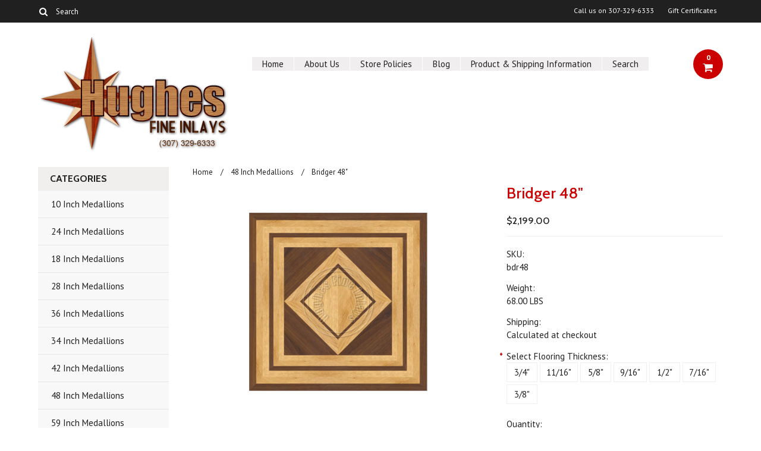

--- FILE ---
content_type: text/html; charset=UTF-8
request_url: https://www.thehardwoodfloormedallionstore.com/bridger-48/
body_size: 15486
content:
<!DOCTYPE html>

<html>

<head>

	

	<title>Bridger 48" - Hughes Fine Inlays</title>

	<meta charset="UTF-8">
	<meta name="description" content="" />
	<meta name="keywords" content="" />
	<meta property="og:type" content="product" />
<meta property="og:title" content="Bridger 48&quot;" />
<meta property="og:description" content="Featuring hardwood floor inlay medallions including a selection of 8-point, round and oval patterns" />
<meta property="og:image" content="https://cdn10.bigcommerce.com/s-haf24t0/products/769/images/929/a20791e129a44696f59cab_m_10808.1406570046.1280.1280__72021.1449519715.386.513.png?c=2" />
<meta property="og:site_name" content="Hughes Fine Inlays" />
<meta property="og:url" content="https://thehardwoodfloormedallionstore.com/bridger-48/" />
<meta property="product:price:amount" content="2199" />
<meta property="product:price:currency" content="USD" />
<meta property="og:availability" content="instock" />
<meta property="pinterest:richpins" content="enabled" />
	<link rel='canonical' href='https://thehardwoodfloormedallionstore.com/bridger-48/' />
	
	<link href='//fonts.googleapis.com/css?family=Cabin:400,500,600,700,400italic,500italic,600italic,700italic' rel='stylesheet' type='text/css'>
    <link href='//fonts.googleapis.com/css?family=PT+Sans:400,700,400italic,700italic' rel='stylesheet' type='text/css'>
    <link href='//fonts.googleapis.com/css?family=Raleway:900,500' rel='stylesheet' type='text/css'>
	<link rel="shortcut icon" href="https://cdn10.bigcommerce.com/s-haf24t0/product_images/download.ico" />
	<meta name="viewport" content="width=device-width, initial-scale=1, maximum-scale=1">
    <meta name="viewport" content="initial-scale=1.0, maximum-scale=1.0, user-scalable=no" />
	<script>
	//<![CDATA[
		(function(){
			// this happens before external dependencies (and dom ready) to reduce page flicker
			var node, i;
			for (i = window.document.childNodes.length; i--;) {
				node = window.document.childNodes[i];
				if (node.nodeName == 'HTML') {
					node.className += ' javascript';
				}
			}
		})();
	//]]>
	</script>

	<link href="https://cdn9.bigcommerce.com/r-50b4fa8997ce43839fb9457331bc39687cd8345a/themes/__master/Styles/styles.css" type="text/css" rel="stylesheet" /><link href="https://cdn9.bigcommerce.com/r-d3a92b3faef2c2a27f165188b5e077a5e6ed4559/themes/Indiana/Styles/iselector.css" media="all" type="text/css" rel="stylesheet" />
<link href="https://cdn9.bigcommerce.com/r-d3a92b3faef2c2a27f165188b5e077a5e6ed4559/themes/Indiana/Styles/flexslider.css" media="all" type="text/css" rel="stylesheet" />
<link href="https://cdn9.bigcommerce.com/r-d3a92b3faef2c2a27f165188b5e077a5e6ed4559/themes/Indiana/Styles/slide-show.css" media="all" type="text/css" rel="stylesheet" />
<link href="https://cdn9.bigcommerce.com/r-d3a92b3faef2c2a27f165188b5e077a5e6ed4559/themes/Indiana/Styles/styles-slide-show.css" media="all" type="text/css" rel="stylesheet" />
<link href="https://cdn9.bigcommerce.com/r-d3a92b3faef2c2a27f165188b5e077a5e6ed4559/themes/Indiana/Styles/social.css" media="all" type="text/css" rel="stylesheet" />
<link href="https://cdn9.bigcommerce.com/r-d3a92b3faef2c2a27f165188b5e077a5e6ed4559/themes/Indiana/Styles/styles.css" media="all" type="text/css" rel="stylesheet" />
<link href="https://cdn9.bigcommerce.com/r-d3a92b3faef2c2a27f165188b5e077a5e6ed4559/themes/Indiana/Styles/responsive.css" media="all" type="text/css" rel="stylesheet" />
<link href="https://cdn9.bigcommerce.com/r-d3a92b3faef2c2a27f165188b5e077a5e6ed4559/themes/Indiana/Styles/grid.css" media="all" type="text/css" rel="stylesheet" />
<link href="https://cdn9.bigcommerce.com/s-haf24t0/templates/__custom/Styles/custom.css?t=1416934163" media="all" type="text/css" rel="stylesheet" />
<link href="https://cdn9.bigcommerce.com/r-d3a92b3faef2c2a27f165188b5e077a5e6ed4559/themes/Indiana/Styles/responsive.css" media="all" type="text/css" rel="stylesheet" />
<link href="https://cdn9.bigcommerce.com/r-d3a92b3faef2c2a27f165188b5e077a5e6ed4559/themes/Indiana/Styles/menu.css" media="all" type="text/css" rel="stylesheet" />
<link href="https://cdn9.bigcommerce.com/s-haf24t0/templates/__custom/Styles/theme.css?t=1416934163" media="all" type="text/css" rel="stylesheet" />
<link href="https://cdn9.bigcommerce.com/s-haf24t0/templates/__custom/Styles/custom.css?t=1416934163" type="text/css" rel="stylesheet" /><link href="https://cdn9.bigcommerce.com/r-8aad5f624241bf0bfd9e4b02f99944e01159441b/javascript/jquery/plugins/imodal/imodal.css" type="text/css" rel="stylesheet" /><link href="https://cdn9.bigcommerce.com/r-8aad5f624241bf0bfd9e4b02f99944e01159441b/javascript/jquery/plugins/jqzoom/css/jquery.jqzoom.css" type="text/css" rel="stylesheet" /><link href="https://cdn9.bigcommerce.com/r-8aad5f624241bf0bfd9e4b02f99944e01159441b/javascript/superfish/css/store.css" type="text/css" rel="stylesheet" /><link type="text/css" rel="stylesheet" href="https://cdn9.bigcommerce.com/r-8aad5f624241bf0bfd9e4b02f99944e01159441b/javascript/jquery/plugins/imodal/imodal.css" />

	<!-- Tell the browsers about our RSS feeds -->
	<link rel="alternate" type="application/rss+xml" title="Latest News (RSS 2.0)" href="https://www.thehardwoodfloormedallionstore.com/rss.php?action=newblogs&amp;type=rss" />
<link rel="alternate" type="application/atom+xml" title="Latest News (Atom 0.3)" href="https://www.thehardwoodfloormedallionstore.com/rss.php?action=newblogs&amp;type=atom" />
<link rel="alternate" type="application/rss+xml" title="New Products (RSS 2.0)" href="https://www.thehardwoodfloormedallionstore.com/rss.php?type=rss" />
<link rel="alternate" type="application/atom+xml" title="New Products (Atom 0.3)" href="https://www.thehardwoodfloormedallionstore.com/rss.php?type=atom" />
<link rel="alternate" type="application/rss+xml" title="Popular Products (RSS 2.0)" href="https://www.thehardwoodfloormedallionstore.com/rss.php?action=popularproducts&amp;type=rss" />
<link rel="alternate" type="application/atom+xml" title="Popular Products (Atom 0.3)" href="https://www.thehardwoodfloormedallionstore.com/rss.php?action=popularproducts&amp;type=atom" />


	<!-- Include visitor tracking code (if any) -->
	<!-- Start Tracking Code for analytics_facebook -->

<script>
!function(f,b,e,v,n,t,s){if(f.fbq)return;n=f.fbq=function(){n.callMethod?n.callMethod.apply(n,arguments):n.queue.push(arguments)};if(!f._fbq)f._fbq=n;n.push=n;n.loaded=!0;n.version='2.0';n.queue=[];t=b.createElement(e);t.async=!0;t.src=v;s=b.getElementsByTagName(e)[0];s.parentNode.insertBefore(t,s)}(window,document,'script','https://connect.facebook.net/en_US/fbevents.js');

fbq('set', 'autoConfig', 'false', '460984317765090');
fbq('dataProcessingOptions', ['LDU'], 0, 0);
fbq('init', '460984317765090', {"external_id":"f02a801a-cb41-45b0-a226-f616ff21454c"});
fbq('set', 'agent', 'bigcommerce', '460984317765090');

function trackEvents() {
    var pathName = window.location.pathname;

    fbq('track', 'PageView', {}, {"eventID":"store-1-prd-us-central1-197010915279"});

    // Search events start -- only fire if the shopper lands on the /search.php page
    if (pathName.indexOf('/search.php') === 0 && getUrlParameter('search_query')) {
        fbq('track', 'Search', {
            content_type: 'product_group',
            content_ids: [],
            search_string: getUrlParameter('search_query')
        });
    }
    // Search events end

    // Wishlist events start -- only fire if the shopper attempts to add an item to their wishlist
    if (pathName.indexOf('/wishlist.php') === 0 && getUrlParameter('added_product_id')) {
        fbq('track', 'AddToWishlist', {
            content_type: 'product_group',
            content_ids: []
        });
    }
    // Wishlist events end

    // Lead events start -- only fire if the shopper subscribes to newsletter
    if (pathName.indexOf('/subscribe.php') === 0 && getUrlParameter('result') === 'success') {
        fbq('track', 'Lead', {});
    }
    // Lead events end

    // Registration events start -- only fire if the shopper registers an account
    if (pathName.indexOf('/login.php') === 0 && getUrlParameter('action') === 'account_created') {
        fbq('track', 'CompleteRegistration', {}, "");
    }
    // Registration events end

    

    function getUrlParameter(name) {
        var cleanName = name.replace(/[\[]/, '\[').replace(/[\]]/, '\]');
        var regex = new RegExp('[\?&]' + cleanName + '=([^&#]*)');
        var results = regex.exec(window.location.search);
        return results === null ? '' : decodeURIComponent(results[1].replace(/\+/g, ' '));
    }
}

if (window.addEventListener) {
    window.addEventListener("load", trackEvents, false)
}
</script>
<noscript><img height="1" width="1" style="display:none" alt="null" src="https://www.facebook.com/tr?id=460984317765090&ev=PageView&noscript=1&a=plbigcommerce1.2&eid=store-1-prd-us-central1-197010915279"/></noscript>

<!-- End Tracking Code for analytics_facebook -->

<!-- Start Tracking Code for analytics_googleanalytics -->

<script type="text/javascript">

  var _gaq = _gaq || [];
  _gaq.push(['_setAccount', 'UA-12658425-1']);
  _gaq.push(['_trackPageview']);

  (function() {
    var ga = document.createElement('script'); ga.type = 'text/javascript'; ga.async = true;
    ga.src = ('https:' == document.location.protocol ? 'https://ssl' : 'http://www') + '.google-analytics.com/ga.js';
    var s = document.getElementsByTagName('script')[0]; s.parentNode.insertBefore(ga, s);
  })();

</script>

<!-- End Tracking Code for analytics_googleanalytics -->



	

	

	<script src="https://ajax.googleapis.com/ajax/libs/jquery/1.7.2/jquery.min.js"></script>
	<script src="https://cdn10.bigcommerce.com/r-8aad5f624241bf0bfd9e4b02f99944e01159441b/javascript/menudrop.js?"></script>
	<script src="https://cdn10.bigcommerce.com/r-8aad5f624241bf0bfd9e4b02f99944e01159441b/javascript/iselector.js?"></script>
	<script src="https://cdn10.bigcommerce.com/r-8aad5f624241bf0bfd9e4b02f99944e01159441b/javascript/jquery/plugins/jquery.flexslider.js"></script>
    <script src="https://cdn10.bigcommerce.com/r-8aad5f624241bf0bfd9e4b02f99944e01159441b/javascript/viewport.js??"></script>

	<!-- Theme bespoke js -->
	<script src="https://cdn10.bigcommerce.com/r-d3a92b3faef2c2a27f165188b5e077a5e6ed4559/themes/Indiana/js/matchMedia.js"></script>
	<script src="https://cdn10.bigcommerce.com/r-d3a92b3faef2c2a27f165188b5e077a5e6ed4559/themes/Indiana/js/common.js"></script>
	<script src="https://cdn10.bigcommerce.com/r-d3a92b3faef2c2a27f165188b5e077a5e6ed4559/themes/Indiana/js/jquery.autobox.js"></script>
	<script src="https://cdn10.bigcommerce.com/r-d3a92b3faef2c2a27f165188b5e077a5e6ed4559/themes/Indiana/js/init.js"></script>
	<script src="https://cdn10.bigcommerce.com/r-d3a92b3faef2c2a27f165188b5e077a5e6ed4559/themes/Indiana/js/jquery.uniform.min.js"></script>
	<script src="https://cdn10.bigcommerce.com/r-d3a92b3faef2c2a27f165188b5e077a5e6ed4559/themes/Indiana/js/main.js?"></script>
    <script src="https://cdn10.bigcommerce.com/r-d3a92b3faef2c2a27f165188b5e077a5e6ed4559/themes/Indiana/js/site.js"></script>	

	<script>
	//<![CDATA[
	config.ShopPath = 'https://www.thehardwoodfloormedallionstore.com';
	config.AppPath = ''; // BIG-8939: Deprecated, do not use.
	config.FastCart = 1;
	var ThumbImageWidth = 200;
	var ThumbImageHeight = 260;
	//]]>
	</script>
	
<script type="text/javascript">
fbq('track', 'ViewContent', {"content_ids":["769"],"content_type":"product_group","value":2199,"currency":"USD"}, {"eventID":"store-1-prd-us-central1-197010915279"});
</script>
<script type="text/javascript" src="https://cdn9.bigcommerce.com/r-8aad5f624241bf0bfd9e4b02f99944e01159441b/javascript/jquery/plugins/imodal/imodal.js"></script><script type="text/javascript">
(function () {
    var xmlHttp = new XMLHttpRequest();

    xmlHttp.open('POST', 'https://bes.gcp.data.bigcommerce.com/nobot');
    xmlHttp.setRequestHeader('Content-Type', 'application/json');
    xmlHttp.send('{"store_id":"715172","timezone_offset":"-7","timestamp":"2026-01-26T15:10:59.14083300Z","visit_id":"ab7f6ac3-9d94-405f-a07a-f095186f91a0","channel_id":1}');
})();
</script>
<script type="text/javascript" src="https://cdn9.bigcommerce.com/r-8aad5f624241bf0bfd9e4b02f99944e01159441b/javascript/jquery/plugins/jquery.form.js"></script>
<script type="text/javascript" src="https://cdn9.bigcommerce.com/r-8aad5f624241bf0bfd9e4b02f99944e01159441b/javascript/jquery/plugins/imodal/imodal.js"></script>
<script type="text/javascript" src="https://checkout-sdk.bigcommerce.com/v1/loader.js" defer></script>
<script type="text/javascript">
var BCData = {};
</script>

	<script type="text/javascript" src="https://cdn9.bigcommerce.com/r-8aad5f624241bf0bfd9e4b02f99944e01159441b/javascript/quicksearch.js"></script>
	

	<!--[if lt IE 9]>
	<script src="https://cdn10.bigcommerce.com/r-d3a92b3faef2c2a27f165188b5e077a5e6ed4559/themes/Indiana/js/html5shiv.js"></script>
	<![endif]-->
</head>

	<body class="productPage">
		<script type="text/javascript" src="https://cdn10.bigcommerce.com/r-8aad5f624241bf0bfd9e4b02f99944e01159441b/javascript/jquery/plugins/validate/jquery.validate.js?"></script>
        <script type="text/javascript" src="https://cdn10.bigcommerce.com/r-d3a92b3faef2c2a27f165188b5e077a5e6ed4559/themes/Indiana/js/product.functions.js?"></script>
		<script type="text/javascript" src="https://cdn10.bigcommerce.com/r-8aad5f624241bf0bfd9e4b02f99944e01159441b/javascript/product.js?"></script>
		        
<div id="DrawerMenu">
    <div class="inner">
        <div class="CategoryList" id="SideCategoryList">
	<h4>Categories</h4>
    <h5>Categories</h5>
	<div class="BlockContent" style="display:none;">
		<div class="SideCategoryListFlyout">
			<ul class="sf-menu sf-horizontal">
<li><a href="https://www.thehardwoodfloormedallionstore.com/10-inch-medallions/">10 Inch Medallions</a></li>
<li><a href="https://www.thehardwoodfloormedallionstore.com/24-inch-medallions/">24 Inch Medallions</a></li>
<li><a href="https://www.thehardwoodfloormedallionstore.com/18-inch-medallions/">18 Inch Medallions</a></li>
<li><a href="https://www.thehardwoodfloormedallionstore.com/28-inch-medallions/">28 Inch Medallions</a></li>
<li><a href="https://www.thehardwoodfloormedallionstore.com/36-inch-medallions/">36 Inch Medallions</a></li>
<li><a href="https://www.thehardwoodfloormedallionstore.com/34-inch-medallions/">34 Inch Medallions</a></li>
<li><a href="https://www.thehardwoodfloormedallionstore.com/42-inch-medallions/">42 Inch Medallions</a></li>
<li><a href="https://www.thehardwoodfloormedallionstore.com/48-inch-medallions/">48 Inch Medallions</a></li>
<li><a href="https://www.thehardwoodfloormedallionstore.com/59-inch-medallions/">59 Inch Medallions</a></li>
<li><a href="https://www.thehardwoodfloormedallionstore.com/72-inch-medallions/">72 Inch Medallions</a></li>
<li><a href="https://www.thehardwoodfloormedallionstore.com/74-inch-medallions/">74 Inch Medallions</a></li>
<li><a href="https://www.thehardwoodfloormedallionstore.com/8-point-medallions/">8 Point Medallions</a><ul>
<li><a href="https://www.thehardwoodfloormedallionstore.com/bellair/">Bellair</a></li>
<li><a href="https://www.thehardwoodfloormedallionstore.com/misty-rose-fury/">Misty Rose Fury</a></li>
<li><a href="https://www.thehardwoodfloormedallionstore.com/rose-fury/">Rose Fury</a></li>
<li><a href="https://www.thehardwoodfloormedallionstore.com/shasta/">Shasta</a></li>
<li><a href="https://www.thehardwoodfloormedallionstore.com/spanish-fury/">Spanish Fury</a></li>

</ul>
</li>
<li><a href="https://www.thehardwoodfloormedallionstore.com/nautical-designs/">Nautical Designs + Compass Rose</a></li>
<li><a href="https://www.thehardwoodfloormedallionstore.com/new-designs/">New Designs</a></li>
<li><a href="https://www.thehardwoodfloormedallionstore.com/octagon-medallions/">Octagon Medallions</a><ul>
<li><a href="https://www.thehardwoodfloormedallionstore.com/laramie/">Laramie</a></li>
<li><a href="https://www.thehardwoodfloormedallionstore.com/octagon-fury/">Octagon Fury</a></li>
<li><a href="https://www.thehardwoodfloormedallionstore.com/saratoga/">Saratoga</a></li>
<li><a href="https://www.thehardwoodfloormedallionstore.com/sedona-octagon/">Sedona Octagon</a></li>
<li><a href="https://www.thehardwoodfloormedallionstore.com/sunrise-octagon/">Sunrise Octagon</a></li>
<li><a href="https://www.thehardwoodfloormedallionstore.com/walcott/">Walcott</a></li>
<li><a href="https://www.thehardwoodfloormedallionstore.com/wyoming-star/">Wyoming Star</a></li>

</ul>
</li>
<li><a href="https://www.thehardwoodfloormedallionstore.com/on-sale/">On Sale</a></li>
<li><a href="https://www.thehardwoodfloormedallionstore.com/oval-medallions/">Oval Medallions</a><ul>
<li><a href="https://www.thehardwoodfloormedallionstore.com/americana-oval/">Americana Oval</a></li>
<li><a href="https://www.thehardwoodfloormedallionstore.com/kingston-oval/">Kingston Oval</a></li>
<li><a href="https://www.thehardwoodfloormedallionstore.com/sturgeon-oval/">Sturgeon Oval</a></li>
<li><a href="https://www.thehardwoodfloormedallionstore.com/sunlight-oval/">Sunlight Oval</a></li>
<li><a href="https://www.thehardwoodfloormedallionstore.com/yellowstone-oval/">Yellowstone Oval</a></li>

</ul>
</li>
<li><a href="https://www.thehardwoodfloormedallionstore.com/rectangle-medallions/">Rectangle Medallions</a><ul>
<li><a href="https://www.thehardwoodfloormedallionstore.com/sequoia-25/">Sequoia</a></li>

</ul>
</li>
<li><a href="https://www.thehardwoodfloormedallionstore.com/add-pre-finish/">Add Pre-Finish</a><ul>
<li><a href="https://www.thehardwoodfloormedallionstore.com/10-pre-finish/">10&quot; Pre-Finish</a></li>
<li><a href="https://www.thehardwoodfloormedallionstore.com/18-pre-finish/">18&quot; Pre-Finish</a></li>
<li><a href="https://www.thehardwoodfloormedallionstore.com/24-pre-finish/">24&quot; Pre-Finish</a></li>
<li><a href="https://www.thehardwoodfloormedallionstore.com/28-pre-finish/">28&quot; Pre-Finish</a></li>
<li><a href="https://www.thehardwoodfloormedallionstore.com/34-pre-finish/">34&quot; Pre-Finish</a></li>
<li><a href="https://www.thehardwoodfloormedallionstore.com/36-pre-finish/">36&quot; Pre-Finish</a></li>
<li><a href="https://www.thehardwoodfloormedallionstore.com/48-pre-finish/">48&quot; Pre-Finish</a></li>
<li><a href="https://www.thehardwoodfloormedallionstore.com/59-pre-finish/">59&quot; Pre-Finish</a></li>

</ul>
</li>
<li><a href="https://www.thehardwoodfloormedallionstore.com/borders/">Borders</a></li>
<li><a href="https://www.thehardwoodfloormedallionstore.com/corners/">Corners</a></li>
<li><a href="https://www.thehardwoodfloormedallionstore.com/medallion-instructions/">MEDALLION INSTRUCTIONS</a></li>
<li><a href="https://www.thehardwoodfloormedallionstore.com/most-popular/">Most Popular</a></li>
<li><a href="https://www.thehardwoodfloormedallionstore.com/diamond-medallions/">Diamond Medallions</a></li>
<li><a href="https://www.thehardwoodfloormedallionstore.com/round-medallions/">Round Medallions</a><ul>
<li><a href="https://www.thehardwoodfloormedallionstore.com/arrow/">Arrow</a></li>
<li><a href="https://www.thehardwoodfloormedallionstore.com/calypso-turbine/">Calypso Turbine</a></li>
<li><a href="https://www.thehardwoodfloormedallionstore.com/carousel/">Carousel</a></li>
<li><a href="https://www.thehardwoodfloormedallionstore.com/clifton/">Clifton</a></li>
<li><a href="https://www.thehardwoodfloormedallionstore.com/cowboy-bronc/">Cowboy Bronc</a></li>
<li><a href="https://www.thehardwoodfloormedallionstore.com/daisy/">Daisy</a></li>
<li><a href="https://www.thehardwoodfloormedallionstore.com/lily/">Lily</a></li>
<li><a href="https://www.thehardwoodfloormedallionstore.com/mojave/">Mojave</a></li>
<li><a href="https://www.thehardwoodfloormedallionstore.com/round-spanish-fury/">Round Spanish Fury</a></li>
<li><a href="https://www.thehardwoodfloormedallionstore.com/sailors-sky/">Sailors Sky</a></li>
<li><a href="https://www.thehardwoodfloormedallionstore.com/sailors-star/">Sailors Star</a></li>
<li><a href="https://www.thehardwoodfloormedallionstore.com/sand-compass/">Sand Compass</a></li>
<li><a href="https://www.thehardwoodfloormedallionstore.com/sea-compass/">Sea Compass</a></li>
<li><a href="https://www.thehardwoodfloormedallionstore.com/sea-compass-north/">Sea Compass North</a></li>
<li><a href="https://www.thehardwoodfloormedallionstore.com/sierra/">Sierra</a></li>
<li><a href="https://www.thehardwoodfloormedallionstore.com/space/">Space</a></li>
<li><a href="https://www.thehardwoodfloormedallionstore.com/star-glory/">Star Glory</a></li>
<li><a href="https://www.thehardwoodfloormedallionstore.com/star-rose/">Star Rose</a></li>
<li><a href="https://www.thehardwoodfloormedallionstore.com/sturgeon-round/">Sturgeon Round</a></li>
<li><a href="https://www.thehardwoodfloormedallionstore.com/timeless/">Timeless</a></li>
<li><a href="https://www.thehardwoodfloormedallionstore.com/transporter/">Transporter</a></li>

</ul>
</li>
<li><a href="https://www.thehardwoodfloormedallionstore.com/square-medallions/">Square Medallions</a><ul>
<li><a href="https://www.thehardwoodfloormedallionstore.com/bridger/">Bridger</a></li>
<li><a href="https://www.thehardwoodfloormedallionstore.com/compass-mint/">Compass Mint</a></li>
<li><a href="https://www.thehardwoodfloormedallionstore.com/independence/">Independence</a></li>
<li><a href="https://www.thehardwoodfloormedallionstore.com/independence-american/">Independence American</a></li>
<li><a href="https://www.thehardwoodfloormedallionstore.com/sea-compass-north-1/">Sea Compass North</a></li>
<li><a href="https://www.thehardwoodfloormedallionstore.com/sea-shell/">Sea Shell</a></li>
<li><a href="https://www.thehardwoodfloormedallionstore.com/sequoia/">Sequoia</a></li>

</ul>
</li>
<li><a href="https://www.thehardwoodfloormedallionstore.com/router-bits/">Router Bits</a><ul>
<li><a href="https://www.thehardwoodfloormedallionstore.com/flush-trim/">Flush Trim</a></li>

</ul>
</li>
<li><a href="https://www.thehardwoodfloormedallionstore.com/semi-round/">Semi Round</a></li>
<li><a href="https://www.thehardwoodfloormedallionstore.com">Templates</a><ul>
<li><a href="https://www.thehardwoodfloormedallionstore.com/8-point/">8 Point</a></li>
<li><a href="https://www.thehardwoodfloormedallionstore.com/oval/">Oval</a></li>
<li><a href="https://www.thehardwoodfloormedallionstore.com/round/">Round</a></li>

</ul>
</li>
<li><a href="https://www.thehardwoodfloormedallionstore.com/the-wendy-collection/">The Wendy Collection</a><ul>
<li><a href="https://www.thehardwoodfloormedallionstore.com/acanthus/">Acanthus</a></li>
<li><a href="https://www.thehardwoodfloormedallionstore.com/bloom/">Bloom</a></li>
<li><a href="https://www.thehardwoodfloormedallionstore.com/brooke/">Brooke</a></li>
<li><a href="https://www.thehardwoodfloormedallionstore.com/candle-fury/">Candle Fury</a></li>
<li><a href="https://www.thehardwoodfloormedallionstore.com/celtic/">Celtic</a></li>
<li><a href="https://www.thehardwoodfloormedallionstore.com/eagle/">Eagle</a></li>
<li><a href="https://www.thehardwoodfloormedallionstore.com/elle/">Elle</a></li>
<li><a href="https://www.thehardwoodfloormedallionstore.com/genovia/">Genovia</a></li>
<li><a href="https://www.thehardwoodfloormedallionstore.com/maple-crossing/">Maple Crossing</a></li>
<li><a href="https://www.thehardwoodfloormedallionstore.com/navajo/">Navajo</a></li>
<li><a href="https://www.thehardwoodfloormedallionstore.com/passion-flower/">Passion Flower</a></li>
<li><a href="https://www.thehardwoodfloormedallionstore.com/saratoga-1/">Saratoga</a></li>
<li><a href="https://www.thehardwoodfloormedallionstore.com/siena/">Siena</a></li>
<li><a href="https://www.thehardwoodfloormedallionstore.com/southwest/">Southwest</a></li>
<li><a href="https://www.thehardwoodfloormedallionstore.com/stargazer/">Stargazer</a></li>
<li><a href="https://www.thehardwoodfloormedallionstore.com/stella-compass/">Stella Compass</a></li>
<li><a href="https://www.thehardwoodfloormedallionstore.com/sunflower/">Sunflower</a></li>
<li><a href="https://www.thehardwoodfloormedallionstore.com/sunrise/">Sunrise</a></li>
<li><a href="https://www.thehardwoodfloormedallionstore.com/tiffany/">Tiffany</a></li>
<li><a href="https://www.thehardwoodfloormedallionstore.com/tulip/">Tulip</a></li>
<li><a href="https://www.thehardwoodfloormedallionstore.com/violet/">Violet</a></li>
<li><a href="https://www.thehardwoodfloormedallionstore.com/walcott-1/">Walcott</a></li>
<li><a href="https://www.thehardwoodfloormedallionstore.com/wyoming-star-1/">Wyoming Star</a></li>
<li><a href="https://www.thehardwoodfloormedallionstore.com/zinnia/">Zinnia</a></li>

</ul>
</li>
<li><a href="https://www.thehardwoodfloormedallionstore.com/unique-designs/">Unique Designs</a></li>

</ul>

        </div>
	</div>
</div>
        <div class="Block Moveable Panel" id="SideShopByBrand" style="display:none;"></div>
        <div class="Block Moveable Panel" id="SideCategoryShopByPrice" style="display:none;"></div>
        <div class="AdditionalInformationList Moveable Panel slist" id="SideAdditionalInformation">
    <h4>Additional Information</h4>
    <h5>Additional Information</h5>
    <div class="BlockContent">
        <ul class="treeview">
            <li><a href="/">Home</a></li>
            <li style="display:none" class="HeaderLiveChat">
                
            </li>
        </ul>
        <ul class="pages-menu sf-menu sf-horizontal sf-js-enabled">
		<li class=" ">
		<a href="http://www.thehardwoodfloormedallionstore.com/">Home</a>
		
	</li>	<li class=" ">
		<a href="https://thehardwoodfloormedallionstore.com/about-us/">About Us</a>
		
	</li>	<li class=" ">
		<a href="https://thehardwoodfloormedallionstore.com/store-policies/">Store Policies</a>
		
	</li>	<li class=" ">
		<a href="https://thehardwoodfloormedallionstore.com/blog/">Blog</a>
		
	</li>	<li class=" ">
		<a href="https://thehardwoodfloormedallionstore.com/product-information/">Product &amp; Shipping Information</a>
		
	</li>	<li class=" ">
		<a href="/search.php">Search</a>
		
	</li>
</ul>
    </div>
</div>
        <div class="AccountNavigationList Moveable Panel slist" id="SideAccountNavigation">
    <h4>Account Navigation</h4>
    <h5>Account Navigation</h5>
    <div class="BlockContent">
        <ul class="treeview" id="SideAccountNavigationList">
            <li style="display:none" class="First">
                <a href="https://www.thehardwoodfloormedallionstore.com/account.php" class="fa fa-user"><span>My Account</span></a>
            </li>
        </ul>
    </div>
</div> 
        <div class="CurrencySelectorMobile Moveable Panel slist">
    <h4>Currency - All prices are in AUD</h4>
    <h5>Currency - All prices are in AUD</h5>
    <div class="CurrencyWrapper" id="SideCurrencySelectorMobile"> 
        <a href="#" class="changeCurr">Change Currency</a>
         <div class="CurrencyChooser" id="SideCurrencySelector">
            <div class="BlockContent">
                <dl class="CurrencyList"></dl>
            </div>
         </div>
     </div>
</div> 
    </div>
</div>
<script>
//<![CDATA[ 
	$().ready(function(){
		if($('#GiftCertificatesMenu').get(0)){
			var liItem = $('#GiftCertificatesMenu').clone();
			$(liItem).find('a').attr('class', 'fa fa-tag');
			
			var spanItem = $('<span />', { text: $(liItem).find('a').text() });
			$(liItem).find('a').html(spanItem);
			
			$(liItem).appendTo('#SideAccountNavigationList');
		}
		
		if($('#LoginOrLogoutText').get(0)){
			var LoginOrLogoutTextCss = $('#LoginOrLogoutText').css('display');
			LoginOrLogoutTextCss = LoginOrLogoutTextCss.replace('inline-', '');
			$('#LoginOrLogoutText div a').each(function(){
				var linkItem = $(this).clone();
				
				if($(this).text().toLowerCase()=='sign in'){
					$(linkItem).attr('class', 'fa fa-sign-in');
				}
				else if($(this).text().toLowerCase()=='create an account'){
					$(linkItem).attr('class', 'fa fa-plus-square');
				}
				else if($(this).text().toLowerCase()=='sign out'){
					$(linkItem).attr('class', 'fa fa-sign-out');
				}
				
				var spanItem = $('<span />', { text: $(linkItem).text() });
				$(linkItem).html(spanItem);
				
				var liItem = $('<li />', {html: linkItem});
				$(liItem).css('display', LoginOrLogoutTextCss);
				var dynamicClass = $(this).text().replace(/ /g,'');
				$(liItem).attr('class', dynamicClass);
				
				$(liItem).appendTo('#SideAccountNavigationList');
			});
		}
		
		if($('#StorePhoneNumber').get(0)){
			var StorePhoneNumberCss = $('#StorePhoneNumber').css('display');
			StorePhoneNumberCss = StorePhoneNumberCss.replace('inline-', '');
			var StorePhoneNumber = $('#StorePhoneNumber div span').html();
			if($('#StorePhoneNumber div span a').get(0)){
				StorePhoneNumber = $('#StorePhoneNumber div span a').html();
			}
			var spanItem = $('<span />', { text: 'Call '+StorePhoneNumber });
			
			var linkItem = $('<a />',{
				html: spanItem,
				href: 'tel:'+StorePhoneNumber,
				class: 'fa fa-phone'
			});
			
			var liItem = $('<li />', {html: linkItem});
			$(liItem).css('display', StorePhoneNumberCss);
			
			$(liItem).appendTo('#SideAccountNavigationList');
		}
		
		if($('.expandable a').hasClass('selected')) {
			var MenuSelected = $('a.selected');
			var ParentsLi = $('a.selected').parent('li');
			var ParentSpanSelected = ParentsLi.parentsUntil( "li.RootLi" ).siblings('span');
			MenuSelected.siblings('span').removeClass('subcat-expand');
			MenuSelected.siblings('ul').addClass('expanded');
			ParentsLi.parentsUntil( "li.RootLi" ).siblings('span').removeClass('subcat-expand');
			ParentSpanSelected.siblings('ul').addClass('expanded');
		}
		
		$('#SideAdditionalInformation .pages-menu li').each(function(){
			var Url = window.location.href;
			Url = stripQueryStringAndHashFromPath(Url);
			if($(this).children('a').attr('href') == Url) {
				$(this).children('a').addClass('selected');
				if($(this).children('span').attr('class') != undefined) {
					var SpanObj = $(this).children('span');
					$(this).children('span').removeClass('subcat-expand');
					SpanObj.siblings('ul').addClass('expanded');
				}
				$(this).parentsUntil( "li.HasSubMenu" ).first('ul').addClass('expanded');
				var UlObj = $(this).parentsUntil( "li.HasSubMenu" ).first('ul');
				UlObj.prev('span').removeClass('subcat-expand');
			}
		});
		
		$('.CurrencySelectorMobile h5').html('Currency - '+$('#currencyPrices').html().replace('are',''));
		$('#SideCurrencySelectorMobile > div > div > .CurrencyList').html($('#SideCurrencySelectorDesktop > div > div >.CurrencyList').html());
		if ($('#SideCurrencySelectorDesktop > div > div >.CurrencyList > .ChooseCurrencyBox').size() == 1 ) {
   			$('#SideCurrencySelectorMobile .changeCurr').hide();
   		}
	});
//]]>
</script>
<div class="page">
			<div class="header">
  <div class="inner">
    <div id="AjaxLoading">
      <div class="ajax-loader"> <img src="https://cdn10.bigcommerce.com/r-d3a92b3faef2c2a27f165188b5e077a5e6ed4559/themes/Indiana/images/loader.png" alt="" />&nbsp;Loading... Please wait... </div>
    </div>
    
        
<div class="TopMenu">
    <div class="inner">
        <div class="Block Moveable Panel" id="SideCurrencySelector" style="display:none;"></div>
        <ul style="display:">
            <li  id="StorePhoneNumber">
                <div class="phoneIcon">Call us on <span>307-329-6333</span></div>
            </li>
            <li style="display:none" class="HeaderLiveChat">
                
            </li>
            <li style="display:none" class="First">
                <a href="https://www.thehardwoodfloormedallionstore.com/account.php">My Account</a>
            </li>
            <li id="GiftCertificatesMenu"><a href="https://www.thehardwoodfloormedallionstore.com/giftcertificates.php">Gift Certificates</a></li>
            <li class="last" style="display:none" id="LoginOrLogoutText">
                <div><a href='https://www.thehardwoodfloormedallionstore.com/login.php' onclick=''>Sign in</a> or <a href='https://www.thehardwoodfloormedallionstore.com/login.php?action=create_account' onclick=''>Create an account</a></div>
            </li>
        </ul>
        <div id="SearchForm">
	<form action="https://www.thehardwoodfloormedallionstore.com/search.php" method="get" onsubmit="return check_small_search_form(this)">
		<label for="search_query">Search</label>
      <!--  <input type="submit" class="Button fa fa-search" value="" name="Search" title="Search" />-->
        
        <button type="submit" class="Button" value="" name="Search" title="Search">
                <i class="fa fa-search"></i> 
        </button>
        
        
		<input type="text" name="search_query" id="search_query" class="Textbox autobox" value="Search" />
	</form>
</div>

<script type="text/javascript">
	var QuickSearchAlignment = 'right';
	var QuickSearchWidth = '390px';
	lang.EmptySmallSearch = "You forgot to enter some search keywords.";
    $(document).ajaxComplete(function() {
        $('input[type=checkbox], select').not('.UniApplied').uniform();
    });
</script>  
    </div>
</div>
    <div id="Header">
      <div class="inner">
        <div id="ToggleMenu" class="normal fa fa-bars"></div>
        <div class="Left fleft">
          <div class="header-logo"> <a href="https://www.thehardwoodfloormedallionstore.com/"><img src="/product_images/hugheslogo_1406880430_36517_1411834671__55738.png" border="0" id="LogoImage" alt="Hughes Fine Inlays" /></a>
 </div>
        </div>
        <div class="Content Widest" id="LayoutColumn1">
          <div class="PageMenu"><ul class="pages-menu sf-menu sf-horizontal sf-js-enabled">
		<li class=" ">
		<a href="http://www.thehardwoodfloormedallionstore.com/">Home</a>
		
	</li>	<li class=" ">
		<a href="https://thehardwoodfloormedallionstore.com/about-us/">About Us</a>
		
	</li>	<li class=" ">
		<a href="https://thehardwoodfloormedallionstore.com/store-policies/">Store Policies</a>
		
	</li>	<li class=" ">
		<a href="https://thehardwoodfloormedallionstore.com/blog/">Blog</a>
		
	</li>	<li class=" ">
		<a href="https://thehardwoodfloormedallionstore.com/product-information/">Product &amp; Shipping Information</a>
		
	</li>	<li class=" ">
		<a href="/search.php">Search</a>
		
	</li>
</ul></div>
          <div class="search-mobile mobile"><div id="SearchForm">
	<form action="https://www.thehardwoodfloormedallionstore.com/search.php" method="get" onsubmit="return check_small_search_form(this)">
		<label for="search_query">Search</label>
      <!--  <input type="submit" class="Button fa fa-search" value="" name="Search" title="Search" />-->
        
        <button type="submit" class="Button" value="" name="Search" title="Search">
                <i class="fa fa-search"></i> 
        </button>
        
        
		<input type="text" name="search_query" id="search_query" class="Textbox autobox" value="Search" />
	</form>
</div>

<script type="text/javascript">
	var QuickSearchAlignment = 'right';
	var QuickSearchWidth = '390px';
	lang.EmptySmallSearch = "You forgot to enter some search keywords.";
    $(document).ajaxComplete(function() {
        $('input[type=checkbox], select').not('.UniApplied').uniform();
    });
</script>  </div>
          <div class="header-secondary">
            <a href="https://www.thehardwoodfloormedallionstore.com/cart.php" title="View Cart"><div class="CartLink" style="display:"> <i class="icon fa fa-shopping-cart" title="View Cart">&nbsp;</i><span></span></div></a>
          </div>
          <div id="cart-amount"> <a href="https://www.thehardwoodfloormedallionstore.com/cart.php" class="Cart"><span class="bag-handle"></span><span class="total">&nbsp;</span></a> </div>
        </div>
      </div>
    </div>
    <div class="header-logo-mobile"> <a href="https://www.thehardwoodfloormedallionstore.com/"><img src="/product_images/hugheslogo_1406880430_36517_1411834671__55738.png" border="0" id="LogoImage" alt="Hughes Fine Inlays" /></a>
 </div>
  </div>
</div>
			<div class="main">
				<div class="inner">
                <div class="Left fleft">
                     <div class="CategoryList" id="SideCategoryList">
	<h4>Categories</h4>
    <h5>Categories</h5>
	<div class="BlockContent" style="display:none;">
		<div class="SideCategoryListFlyout">
			<ul class="sf-menu sf-horizontal">
<li><a href="https://www.thehardwoodfloormedallionstore.com/10-inch-medallions/">10 Inch Medallions</a></li>
<li><a href="https://www.thehardwoodfloormedallionstore.com/24-inch-medallions/">24 Inch Medallions</a></li>
<li><a href="https://www.thehardwoodfloormedallionstore.com/18-inch-medallions/">18 Inch Medallions</a></li>
<li><a href="https://www.thehardwoodfloormedallionstore.com/28-inch-medallions/">28 Inch Medallions</a></li>
<li><a href="https://www.thehardwoodfloormedallionstore.com/36-inch-medallions/">36 Inch Medallions</a></li>
<li><a href="https://www.thehardwoodfloormedallionstore.com/34-inch-medallions/">34 Inch Medallions</a></li>
<li><a href="https://www.thehardwoodfloormedallionstore.com/42-inch-medallions/">42 Inch Medallions</a></li>
<li><a href="https://www.thehardwoodfloormedallionstore.com/48-inch-medallions/">48 Inch Medallions</a></li>
<li><a href="https://www.thehardwoodfloormedallionstore.com/59-inch-medallions/">59 Inch Medallions</a></li>
<li><a href="https://www.thehardwoodfloormedallionstore.com/72-inch-medallions/">72 Inch Medallions</a></li>
<li><a href="https://www.thehardwoodfloormedallionstore.com/74-inch-medallions/">74 Inch Medallions</a></li>
<li><a href="https://www.thehardwoodfloormedallionstore.com/8-point-medallions/">8 Point Medallions</a><ul>
<li><a href="https://www.thehardwoodfloormedallionstore.com/bellair/">Bellair</a></li>
<li><a href="https://www.thehardwoodfloormedallionstore.com/misty-rose-fury/">Misty Rose Fury</a></li>
<li><a href="https://www.thehardwoodfloormedallionstore.com/rose-fury/">Rose Fury</a></li>
<li><a href="https://www.thehardwoodfloormedallionstore.com/shasta/">Shasta</a></li>
<li><a href="https://www.thehardwoodfloormedallionstore.com/spanish-fury/">Spanish Fury</a></li>

</ul>
</li>
<li><a href="https://www.thehardwoodfloormedallionstore.com/nautical-designs/">Nautical Designs + Compass Rose</a></li>
<li><a href="https://www.thehardwoodfloormedallionstore.com/new-designs/">New Designs</a></li>
<li><a href="https://www.thehardwoodfloormedallionstore.com/octagon-medallions/">Octagon Medallions</a><ul>
<li><a href="https://www.thehardwoodfloormedallionstore.com/laramie/">Laramie</a></li>
<li><a href="https://www.thehardwoodfloormedallionstore.com/octagon-fury/">Octagon Fury</a></li>
<li><a href="https://www.thehardwoodfloormedallionstore.com/saratoga/">Saratoga</a></li>
<li><a href="https://www.thehardwoodfloormedallionstore.com/sedona-octagon/">Sedona Octagon</a></li>
<li><a href="https://www.thehardwoodfloormedallionstore.com/sunrise-octagon/">Sunrise Octagon</a></li>
<li><a href="https://www.thehardwoodfloormedallionstore.com/walcott/">Walcott</a></li>
<li><a href="https://www.thehardwoodfloormedallionstore.com/wyoming-star/">Wyoming Star</a></li>

</ul>
</li>
<li><a href="https://www.thehardwoodfloormedallionstore.com/on-sale/">On Sale</a></li>
<li><a href="https://www.thehardwoodfloormedallionstore.com/oval-medallions/">Oval Medallions</a><ul>
<li><a href="https://www.thehardwoodfloormedallionstore.com/americana-oval/">Americana Oval</a></li>
<li><a href="https://www.thehardwoodfloormedallionstore.com/kingston-oval/">Kingston Oval</a></li>
<li><a href="https://www.thehardwoodfloormedallionstore.com/sturgeon-oval/">Sturgeon Oval</a></li>
<li><a href="https://www.thehardwoodfloormedallionstore.com/sunlight-oval/">Sunlight Oval</a></li>
<li><a href="https://www.thehardwoodfloormedallionstore.com/yellowstone-oval/">Yellowstone Oval</a></li>

</ul>
</li>
<li><a href="https://www.thehardwoodfloormedallionstore.com/rectangle-medallions/">Rectangle Medallions</a><ul>
<li><a href="https://www.thehardwoodfloormedallionstore.com/sequoia-25/">Sequoia</a></li>

</ul>
</li>
<li><a href="https://www.thehardwoodfloormedallionstore.com/add-pre-finish/">Add Pre-Finish</a><ul>
<li><a href="https://www.thehardwoodfloormedallionstore.com/10-pre-finish/">10&quot; Pre-Finish</a></li>
<li><a href="https://www.thehardwoodfloormedallionstore.com/18-pre-finish/">18&quot; Pre-Finish</a></li>
<li><a href="https://www.thehardwoodfloormedallionstore.com/24-pre-finish/">24&quot; Pre-Finish</a></li>
<li><a href="https://www.thehardwoodfloormedallionstore.com/28-pre-finish/">28&quot; Pre-Finish</a></li>
<li><a href="https://www.thehardwoodfloormedallionstore.com/34-pre-finish/">34&quot; Pre-Finish</a></li>
<li><a href="https://www.thehardwoodfloormedallionstore.com/36-pre-finish/">36&quot; Pre-Finish</a></li>
<li><a href="https://www.thehardwoodfloormedallionstore.com/48-pre-finish/">48&quot; Pre-Finish</a></li>
<li><a href="https://www.thehardwoodfloormedallionstore.com/59-pre-finish/">59&quot; Pre-Finish</a></li>

</ul>
</li>
<li><a href="https://www.thehardwoodfloormedallionstore.com/borders/">Borders</a></li>
<li><a href="https://www.thehardwoodfloormedallionstore.com/corners/">Corners</a></li>
<li><a href="https://www.thehardwoodfloormedallionstore.com/medallion-instructions/">MEDALLION INSTRUCTIONS</a></li>
<li><a href="https://www.thehardwoodfloormedallionstore.com/most-popular/">Most Popular</a></li>
<li><a href="https://www.thehardwoodfloormedallionstore.com/diamond-medallions/">Diamond Medallions</a></li>
<li><a href="https://www.thehardwoodfloormedallionstore.com/round-medallions/">Round Medallions</a><ul>
<li><a href="https://www.thehardwoodfloormedallionstore.com/arrow/">Arrow</a></li>
<li><a href="https://www.thehardwoodfloormedallionstore.com/calypso-turbine/">Calypso Turbine</a></li>
<li><a href="https://www.thehardwoodfloormedallionstore.com/carousel/">Carousel</a></li>
<li><a href="https://www.thehardwoodfloormedallionstore.com/clifton/">Clifton</a></li>
<li><a href="https://www.thehardwoodfloormedallionstore.com/cowboy-bronc/">Cowboy Bronc</a></li>
<li><a href="https://www.thehardwoodfloormedallionstore.com/daisy/">Daisy</a></li>
<li><a href="https://www.thehardwoodfloormedallionstore.com/lily/">Lily</a></li>
<li><a href="https://www.thehardwoodfloormedallionstore.com/mojave/">Mojave</a></li>
<li><a href="https://www.thehardwoodfloormedallionstore.com/round-spanish-fury/">Round Spanish Fury</a></li>
<li><a href="https://www.thehardwoodfloormedallionstore.com/sailors-sky/">Sailors Sky</a></li>
<li><a href="https://www.thehardwoodfloormedallionstore.com/sailors-star/">Sailors Star</a></li>
<li><a href="https://www.thehardwoodfloormedallionstore.com/sand-compass/">Sand Compass</a></li>
<li><a href="https://www.thehardwoodfloormedallionstore.com/sea-compass/">Sea Compass</a></li>
<li><a href="https://www.thehardwoodfloormedallionstore.com/sea-compass-north/">Sea Compass North</a></li>
<li><a href="https://www.thehardwoodfloormedallionstore.com/sierra/">Sierra</a></li>
<li><a href="https://www.thehardwoodfloormedallionstore.com/space/">Space</a></li>
<li><a href="https://www.thehardwoodfloormedallionstore.com/star-glory/">Star Glory</a></li>
<li><a href="https://www.thehardwoodfloormedallionstore.com/star-rose/">Star Rose</a></li>
<li><a href="https://www.thehardwoodfloormedallionstore.com/sturgeon-round/">Sturgeon Round</a></li>
<li><a href="https://www.thehardwoodfloormedallionstore.com/timeless/">Timeless</a></li>
<li><a href="https://www.thehardwoodfloormedallionstore.com/transporter/">Transporter</a></li>

</ul>
</li>
<li><a href="https://www.thehardwoodfloormedallionstore.com/square-medallions/">Square Medallions</a><ul>
<li><a href="https://www.thehardwoodfloormedallionstore.com/bridger/">Bridger</a></li>
<li><a href="https://www.thehardwoodfloormedallionstore.com/compass-mint/">Compass Mint</a></li>
<li><a href="https://www.thehardwoodfloormedallionstore.com/independence/">Independence</a></li>
<li><a href="https://www.thehardwoodfloormedallionstore.com/independence-american/">Independence American</a></li>
<li><a href="https://www.thehardwoodfloormedallionstore.com/sea-compass-north-1/">Sea Compass North</a></li>
<li><a href="https://www.thehardwoodfloormedallionstore.com/sea-shell/">Sea Shell</a></li>
<li><a href="https://www.thehardwoodfloormedallionstore.com/sequoia/">Sequoia</a></li>

</ul>
</li>
<li><a href="https://www.thehardwoodfloormedallionstore.com/router-bits/">Router Bits</a><ul>
<li><a href="https://www.thehardwoodfloormedallionstore.com/flush-trim/">Flush Trim</a></li>

</ul>
</li>
<li><a href="https://www.thehardwoodfloormedallionstore.com/semi-round/">Semi Round</a></li>
<li><a href="https://www.thehardwoodfloormedallionstore.com">Templates</a><ul>
<li><a href="https://www.thehardwoodfloormedallionstore.com/8-point/">8 Point</a></li>
<li><a href="https://www.thehardwoodfloormedallionstore.com/oval/">Oval</a></li>
<li><a href="https://www.thehardwoodfloormedallionstore.com/round/">Round</a></li>

</ul>
</li>
<li><a href="https://www.thehardwoodfloormedallionstore.com/the-wendy-collection/">The Wendy Collection</a><ul>
<li><a href="https://www.thehardwoodfloormedallionstore.com/acanthus/">Acanthus</a></li>
<li><a href="https://www.thehardwoodfloormedallionstore.com/bloom/">Bloom</a></li>
<li><a href="https://www.thehardwoodfloormedallionstore.com/brooke/">Brooke</a></li>
<li><a href="https://www.thehardwoodfloormedallionstore.com/candle-fury/">Candle Fury</a></li>
<li><a href="https://www.thehardwoodfloormedallionstore.com/celtic/">Celtic</a></li>
<li><a href="https://www.thehardwoodfloormedallionstore.com/eagle/">Eagle</a></li>
<li><a href="https://www.thehardwoodfloormedallionstore.com/elle/">Elle</a></li>
<li><a href="https://www.thehardwoodfloormedallionstore.com/genovia/">Genovia</a></li>
<li><a href="https://www.thehardwoodfloormedallionstore.com/maple-crossing/">Maple Crossing</a></li>
<li><a href="https://www.thehardwoodfloormedallionstore.com/navajo/">Navajo</a></li>
<li><a href="https://www.thehardwoodfloormedallionstore.com/passion-flower/">Passion Flower</a></li>
<li><a href="https://www.thehardwoodfloormedallionstore.com/saratoga-1/">Saratoga</a></li>
<li><a href="https://www.thehardwoodfloormedallionstore.com/siena/">Siena</a></li>
<li><a href="https://www.thehardwoodfloormedallionstore.com/southwest/">Southwest</a></li>
<li><a href="https://www.thehardwoodfloormedallionstore.com/stargazer/">Stargazer</a></li>
<li><a href="https://www.thehardwoodfloormedallionstore.com/stella-compass/">Stella Compass</a></li>
<li><a href="https://www.thehardwoodfloormedallionstore.com/sunflower/">Sunflower</a></li>
<li><a href="https://www.thehardwoodfloormedallionstore.com/sunrise/">Sunrise</a></li>
<li><a href="https://www.thehardwoodfloormedallionstore.com/tiffany/">Tiffany</a></li>
<li><a href="https://www.thehardwoodfloormedallionstore.com/tulip/">Tulip</a></li>
<li><a href="https://www.thehardwoodfloormedallionstore.com/violet/">Violet</a></li>
<li><a href="https://www.thehardwoodfloormedallionstore.com/walcott-1/">Walcott</a></li>
<li><a href="https://www.thehardwoodfloormedallionstore.com/wyoming-star-1/">Wyoming Star</a></li>
<li><a href="https://www.thehardwoodfloormedallionstore.com/zinnia/">Zinnia</a></li>

</ul>
</li>
<li><a href="https://www.thehardwoodfloormedallionstore.com/unique-designs/">Unique Designs</a></li>

</ul>

        </div>
	</div>
</div>
                     <div class="Block Moveable Panel" id="SideShopByBrand" style="display:none;"></div>
                     <div class="Block Moveable Panel" id="SideCategoryShopByPrice" style="display:none;"></div>
                 </div>
                 <div class="Content Widest" id="LayoutColumn1">
					
					<div class="Block Moveable Panel Breadcrumb" id="ProductBreadcrumb" >
	<ul>
	<li><a href="https://www.thehardwoodfloormedallionstore.com">Home</a></li><li><a href="https://thehardwoodfloormedallionstore.com/48-inch-medallions/">48 Inch Medallions</a></li><li>Bridger 48&quot;</li>
</ul>

</div>

					<link rel="stylesheet" type="text/css" href="https://cdn10.bigcommerce.com/r-8aad5f624241bf0bfd9e4b02f99944e01159441b/javascript/jquery/themes/cupertino/ui.all.css?" />
<link rel="stylesheet" type="text/css" media="screen" href="https://cdn9.bigcommerce.com/r-50b4fa8997ce43839fb9457331bc39687cd8345a/themes/__master/Styles/product.attributes.css?" />
<script type="text/javascript" src="https://cdn9.bigcommerce.com/r-8aad5f624241bf0bfd9e4b02f99944e01159441b/javascript/jquery/plugins/jqueryui/1.8.18/jquery-ui.min.js"></script>
<script type="text/javascript" src="https://cdn10.bigcommerce.com/r-8aad5f624241bf0bfd9e4b02f99944e01159441b/javascript/jquery/plugins/jquery.form.js?"></script>
<script type="text/javascript" src="https://cdn10.bigcommerce.com/r-8aad5f624241bf0bfd9e4b02f99944e01159441b/javascript/product.attributes.js?"></script>
<script type="text/javascript" src="https://cdn10.bigcommerce.com/r-8aad5f624241bf0bfd9e4b02f99944e01159441b/javascript/jquery/plugins/jCarousel/jCarousel.js?"></script>
<link rel="stylesheet" type="text/css" href="https://cdn10.bigcommerce.com/r-d3a92b3faef2c2a27f165188b5e077a5e6ed4559/themes/Indiana/js/zoomie/jquery.zoomie.css?" />
<script type="text/javascript" src="https://cdn10.bigcommerce.com/r-d3a92b3faef2c2a27f165188b5e077a5e6ed4559/themes/Indiana/js/zoomie/jquery.zoomie.js?"></script>
<script type="text/javascript">//<![CDATA[
	var ZoomImageURLs = new Array();
	
                        ZoomImageURLs[0] = "https:\/\/cdn10.bigcommerce.com\/s-haf24t0\/products\/769\/images\/929\/a20791e129a44696f59cab_m_10808.1406570046.1280.1280__72021.1449519715.1280.1280.png?c=2";
                    
//]]></script>


<script type="text/javascript">//<![CDATA[
var ThumbURLs = new Array();
var ProductImageDescriptions = new Array();
var CurrentProdThumbImage = 0;
var ShowVariationThumb =false;
var ProductThumbWidth = 386;
var ProductThumbHeight =  513;
var ProductMaxZoomWidth = 1280;
var ProductMaxZoomHeight =  1280;
var ProductTinyWidth = 44;
var ProductTinyHeight =  58;


                        ThumbURLs[0] = "https:\/\/cdn10.bigcommerce.com\/s-haf24t0\/products\/769\/images\/929\/a20791e129a44696f59cab_m_10808.1406570046.1280.1280__72021.1449519715.386.513.png?c=2";
                        ProductImageDescriptions[0] = "Image 1";
                    

//Don't enable Zoomie (product image zoom) if on touch device
//Mouseenter/Mouseover events are not ideal for touch devices
//for more info search for this code in /script/main.js
if (('ontouchstart' in window) || (navigator.msMaxTouchPoints > 0)){   
    var ShowImageZoomer = 0;
} else {
    var ShowImageZoomer = 1;
}

var productId = 769;
//]]></script>

<div class="Block Moveable Panel PrimaryProductDetails no-ptop" id="ProductDetails">
    <div class="BlockContent">
            
        <!-- left-content -->
        <div class="left-content">
        	<div class="ProductDetailsGrid mobile">
                <div class="DetailRow">
                    <div class="Value" style="display: none">
                        <h4 class="BrandName"><a  href=""></a></h4>
                    </div>
                    
                    <h1>Bridger 48&quot;</h1>
                    
                </div>

                <div class="DetailRow PriceRow p-price" style="">
                    <div class="Value">
                        <span class="ProductPrice retail-product-price"></span>
                        <span class="ProductPrice VariationProductPrice">$2,199.00</span>
                    </div>
                      
                </div>
            </div>
            <div class="ProductThumb" style="">
                <script type="text/javascript"
 src="https://cdn10.bigcommerce.com/r-8aad5f624241bf0bfd9e4b02f99944e01159441b/javascript/jquery/plugins/fancybox/fancybox.js?"></script>

<link rel="stylesheet" type="text/css"
 href="https://cdn10.bigcommerce.com/r-8aad5f624241bf0bfd9e4b02f99944e01159441b/javascript/jquery/plugins/fancybox/fancybox.css"
 media="screen" />

<div id="LightBoxImages" style="display: none;"><!--  -->
<a class="iframe"
 href="https://www.thehardwoodfloormedallionstore.com/productimage.php?product_id=769"></a>
</div>

<script type="text/javascript">
	//<![CDATA[
	var originalImages = '';
	function showProductImageLightBox(TargetedImage) {
		var currentImage=0;
		if(TargetedImage) {
			currentImage = TargetedImage;
		} else if(CurrentProdThumbImage!='undefined'){
			currentImage = CurrentProdThumbImage;
		}
		if(ShowVariationThumb) {
			var url = "https://www.thehardwoodfloormedallionstore.com/productimage.php?product_id=769&image_rule_id=" + encodeURIComponent(ShowVariationThumb);
		} else {
			var url = "https://www.thehardwoodfloormedallionstore.com/productimage.php?product_id=769&current_image="+currentImage;
		}
		$('#LightBoxImages a').attr("href", url);

		initProductLightBox();

		$('#LightBoxImages a').trigger('click');
	}

	function initProductLightBox() {

		var w = $(window).width();
		var h = $(window).height();

		// tiny image box width plus 3 px margin, times the number of tiny images, plus the arrows width
		var carouselWidth = (48 + 3) * Math.min(10, 2) + 70;

		//the width of the prev and next link
		var navLinkWidth = 250;

		var requiredNavWidth = Math.max(carouselWidth, navLinkWidth);

		// calculate the width of the widest image after resized to fit the screen.
		// 200 is the space betewn the window frame and the light box frame.
		var wr = Math.min(w-200, 1280) / 1280;
		var hr = Math.min(h-200, 1280) / 1280;

		var r = Math.min(wr, hr);

		var imgResizedWidth = Math.round(r * 1280);
		var imgResizedHeight = Math.round(r * 1280);

		//calculate the width required for lightbox window
		var horizontalPadding = 100;
		var width = Math.min(w-100, Math.max(requiredNavWidth, imgResizedWidth+ horizontalPadding));
		var height = h-100;

		$('#LightBoxImages a').fancybox({
			'frameWidth'	: width,
			'frameHeight'	: height,
			callbackOnStart : function(){
   $('.zoomPad').css('z-index',0);
   $('html, body').animate({scrollTop: '0px'}, 700);
           },
           callbackOnClose : function(){
               $('.zoomPad').css('z-index',90);
           }
		});
	}

	$(document).ready(function() { originalImages = $('#LightBoxImages').html(); });
	//]]>
</script>

                <div class="ProductThumbImage">
	<a rel="prodImage" style="margin:auto;" href="https://cdn10.bigcommerce.com/s-haf24t0/products/769/images/929/a20791e129a44696f59cab_m_10808.1406570046.1280.1280__72021.1449519715.1280.1280.png?c=2"  onclick="showProductImageLightBox(); return false; return false;">
		<img src="https://cdn10.bigcommerce.com/s-haf24t0/products/769/images/929/a20791e129a44696f59cab_m_10808.1406570046.1280.1280__72021.1449519715.386.513.png?c=2" alt="Image 1" title="Image 1" />
	</a>
</div>
                <div class="Loader" style="display:none;"><img src="https://cdn10.bigcommerce.com/r-d3a92b3faef2c2a27f165188b5e077a5e6ed4559/themes/Indiana/images/loader.png" /></div>
                
                <div class="ProductTinyImageList" style="display:none;">
                    <ul>
                        <li style = "height:62px; width:48px;"  onclick="showProductImageLightBox(0); return false;" onmouseover="showProductThumbImage(0, this)" id="TinyImageBox_0">
	<div class="TinyOuterDiv" style = "height:58px; width:44px;">
		<div style = "height:58px; width:44px;">
			<a href="javascript:void(0);" rel='{"gallery": "prodImage", "smallimage": "https://cdn10.bigcommerce.com/s-haf24t0/products/769/images/929/a20791e129a44696f59cab_m_10808.1406570046.1280.1280__72021.1449519715.386.513.png?c=2", "largeimage": "https://cdn10.bigcommerce.com/s-haf24t0/products/769/images/929/a20791e129a44696f59cab_m_10808.1406570046.1280.1280__72021.1449519715.1280.1280.png?c=2"}'><img id="TinyImage_0" width="44" height="58" src="https://cdn10.bigcommerce.com/s-haf24t0/products/769/images/929/a20791e129a44696f59cab_m_10808.1406570046.1280.1280__72021.1449519715.44.58.png?c=2" alt="Image 1" title="Image 1" /></a>
		</div>
	</div>
</li>
                    </ul>
                </div>
                
                <div style="display:none;" class="SeeMorePicturesLink">
                    <a href="#" onclick="showProductImageLightBox(); return false; return false;" class="ViewLarger">Click to enlarge</a>
                </div>
            </div>
        </div>
        <!-- Product Details Content -->
        <div class="ProductMain">
            <div class="ProductDetailsGrid desktop PriceBorderBottom">
                <div class="DetailRow">
                    <div class="Value" style="display: none">
                        <h4 class="BrandName"><a  href=""></a></h4>
                    </div>
                    
                    <h1>Bridger 48&quot;</h1>
                    
                </div>

                <div class="DetailRow PriceRow p-price" style="">
                    <div class="Value">
                        <span class="ProductPrice retail-product-price"></span>
                        <span class="ProductPrice VariationProductPrice">$2,199.00</span>
                    </div>
                      
                </div>
            </div>
            
            
            
            <div class="clear"></div> 
            
            <div class="productAddToCartRight">
<form method="post" action="https://thehardwoodfloormedallionstore.com/cart.php" onsubmit="return check_add_to_cart(this, false) "  enctype="multipart/form-data" id="productDetailsAddToCartForm">
	<input type="hidden" name="action" value="add" />
	<input type="hidden" name="product_id" value="769" />
	<input type="hidden" name="variation_id" class="CartVariationId" value="" />
	<input type="hidden" name="currency_id" value="" />
	<div class="ProductDetailsGrid ProductAddToCart">
		
		<!-- details grid -->
		
		<div class="DetailRow ProductSKU" style="display: ">
					<div class="Label">SKU:</div>
					<div class="Value">
						<span class="VariationProductSKU">
							bdr48
						</span>
					</div>
				</div>

		<div class="DetailRow" style="display: none">
			<div class="Label">Vendor:</div>
			<div class="Value">
				
			</div>
		</div>

		<div class="DetailRow" style="display: none">
			<div class="Label">Condition:</div>
			<div class="Value">
				
			</div>
		</div>

		<div class="DetailRow" style="display: ">
			<div class="Label">Weight:</div>
			<div class="Value">
				<span class="VariationProductWeight">
					68.00 LBS
				</span>
			</div>
		</div>

		<div class="DetailRow" style="display: none">
			<div class="Label">Availability:</div>
			<div class="Value">
				
			</div>
		</div>

		<div class="DetailRow" style="display: ">
			<div class="Label">Shipping:</div>
			<div class="Value">
				Calculated at checkout
			</div>
		</div>

		<div class="DetailRow" style="display:none;">
			<div class="Label">Minimum Purchase:</div>
			<div class="Value">
				 unit(s)
			</div>
		</div>

		<div class="DetailRow" style="display:none;">
			<div class="Label">Maximum Purchase:</div>
			<div class="Value">
				 unit(s)
			</div>
		</div>

		<div class="DetailRow InventoryLevel" style="display: none;">
			<div class="Label">:</div>
			<div class="Value">
				<span class="VariationProductInventory">
					
				</span>
			</div>
		</div>

		<div class="DetailRow" style="display: none">
			<div class="Label">Gift Wrapping:</div>
			<div class="Value">
				
			</div>
		</div>
		
		
		<!-- details grid -->
		
		
		
		<div class="ProductOptionList">
			
		</div>

		<div class="productAttributeList" style="">
			<div class="productAttributeRow productAttributeConfigurablePickListSet" id="01796f2385f807bd4281c46d2d4aff43">
	<div class="productAttributeLabel">
		<label for="bbb69caf4449756a8199ca6f8bba8e62">
            			    <span class="required" aria-label="required option">*</span>
            			<span class="name">
				Select Flooring Thickness:			</span>
		</label>
	</div>
	<div class="productAttributeValue">
	
<div class="productOptionViewRectangle">
	<ul class="list-horizontal" role="radiogroup" aria-label="Select Flooring Thickness">
						<li class="
		option
			">
		<label for="fe7eb33fdd21604685f23dcc5d84b633" aria-label="3/4&quot;">
			<input
				type="radio"
				class="validation"
				name="attribute[927]"
				value="99"
				id="fe7eb33fdd21604685f23dcc5d84b633"
							/>
			<span class="name">3/4&quot;</span>
		</label>
	</li>

						<li class="
		option
			">
		<label for="2c2f2981c7772f665a45e1d8598c347b" aria-label="11/16&quot;">
			<input
				type="radio"
				class="validation"
				name="attribute[927]"
				value="100"
				id="2c2f2981c7772f665a45e1d8598c347b"
							/>
			<span class="name">11/16&quot;</span>
		</label>
	</li>

						<li class="
		option
			">
		<label for="754b96e82cd3742ca624434eb65baf22" aria-label="5/8&quot;">
			<input
				type="radio"
				class="validation"
				name="attribute[927]"
				value="101"
				id="754b96e82cd3742ca624434eb65baf22"
							/>
			<span class="name">5/8&quot;</span>
		</label>
	</li>

						<li class="
		option
			">
		<label for="b3a7e29b2018b4f2f5a0ebf4fad13643" aria-label=" 9/16&quot;">
			<input
				type="radio"
				class="validation"
				name="attribute[927]"
				value="102"
				id="b3a7e29b2018b4f2f5a0ebf4fad13643"
							/>
			<span class="name"> 9/16&quot;</span>
		</label>
	</li>

						<li class="
		option
			">
		<label for="3af4fbfa7d51bbdc018973c0de30642c" aria-label="1/2&quot;">
			<input
				type="radio"
				class="validation"
				name="attribute[927]"
				value="103"
				id="3af4fbfa7d51bbdc018973c0de30642c"
							/>
			<span class="name">1/2&quot;</span>
		</label>
	</li>

						<li class="
		option
			">
		<label for="b9dad8a18587671c535361bc40e0c004" aria-label="7/16&quot;">
			<input
				type="radio"
				class="validation"
				name="attribute[927]"
				value="104"
				id="b9dad8a18587671c535361bc40e0c004"
							/>
			<span class="name">7/16&quot;</span>
		</label>
	</li>

						<li class="
		option
			">
		<label for="9bf59bfc6d325dd4d20c2a0d136ddbd9" aria-label="3/8&quot;">
			<input
				type="radio"
				class="validation"
				name="attribute[927]"
				value="105"
				id="9bf59bfc6d325dd4d20c2a0d136ddbd9"
							/>
			<span class="name">3/8&quot;</span>
		</label>
	</li>

					</ul>
</div>
	</div>
	<div class="cf"></div>
</div>
<script language="javascript" type="text/javascript">//<![CDATA[
(function($){
    $(function(){
        $(function(){ $("#01796f2385f807bd4281c46d2d4aff43")["productOptionConfigurablePickListSet"]({"id":927,"type":"Configurable_PickList_Set","displayName":"Select Flooring Thickness","required":true,"condition":true,"validation":{"required":"Please choose an option for Select Flooring Thickness."},"defaultValue":null,"displayType":"Rectangle"}); });
$(function(){ $("#01796f2385f807bd4281c46d2d4aff43")["productOptionViewRectangle"]({"id":927,"type":"Configurable_PickList_Set","displayName":"Select Flooring Thickness","required":true,"condition":true,"validation":{"required":"Please choose an option for Select Flooring Thickness."},"defaultValue":null,"displayType":"Rectangle"}); });

    });
})(jQuery);
//]]></script>
		</div>

		

		<div class="DetailRow qty" style="display: ">
			<div class="Label QuantityInput">Quantity:</div>
			<div class="Value AddCartButton">
				<span style="display: ;">
					<select id="qty_" name="qty[]" class="Field45 quantityInput" style="">
	<option selected="selected" value="1">1</option>
	<option  value="2">2</option>
	<option  value="3">3</option>
	<option  value="4">4</option>
	<option  value="5">5</option>
	<option  value="6">6</option>
	<option  value="7">7</option>
	<option  value="8">8</option>
	<option  value="9">9</option>
	<option  value="10">10</option>
	<option  value="11">11</option>
	<option  value="12">12</option>
	<option  value="13">13</option>
	<option  value="14">14</option>
	<option  value="15">15</option>
	<option  value="16">16</option>
	<option  value="17">17</option>
	<option  value="18">18</option>
	<option  value="19">19</option>
	<option  value="20">20</option>
	<option  value="21">21</option>
	<option  value="22">22</option>
	<option  value="23">23</option>
	<option  value="24">24</option>
	<option  value="25">25</option>
	<option  value="26">26</option>
	<option  value="27">27</option>
	<option  value="28">28</option>
	<option  value="29">29</option>
	<option  value="30">30</option>
	
</select>
				</span>
				<div class="clear"></div>
			</div>
            <!-- addto -->
            <div class="addto">
                <div class="BulkDiscount" style="display: ">
                    
                        <input type="submit" class="btn add-to-cart cta" value="Add To Cart" />
                    
                </div>
                <div class="BulkDiscountLink" style="display: none;">
                    <a href="#" class="alt" onclick="$.iModal({data: $('#ProductDetailsBulkDiscountThickBox').html(), width: 600}); return false;">
                        Buy in bulk and save
                    </a>
                </div>
                <!-- //Custom Add to Wishlist -->
            </div>
		</div>

		<div class="OutOfStockMessage InfoMessage ErrorMessage">
			
		</div>
	</div>
</form>

<!-- Add to Wishlist -->

<div class="Block Moveable Panel AddToWishlistLink" id="SideProductAddToWishList" style="display: none">
	<div class="BlockContent">
		<form name="frmWishList" id="frmWishList" action="https://www.thehardwoodfloormedallionstore.com/wishlist.php" method="get">
			<input type="hidden" name="action" value="add" />
			<input type="hidden" name="product_id" value="769" />
			<input type="hidden" name="variation_id" value="" class="WishListVariationId"/>
			<input type="submit" class="wishlist-button" value="Add to wishlist" alt="Add to Wish List" />
		</form>
	</div>
</div>

<!-- //Custom Add to Wishlist -->





<script language="javascript" type="text/javascript">//<![CDATA[
lang.OptionMessage = "";
lang.VariationSoldOutMessage = "The selected product combination is currently unavailable.";
lang.InvalidQuantity = "Please enter a valid product quantity.";
lang.EnterRequiredField = "Please enter the required field(s).";
lang.InvalidFileTypeJS = "The file type of the file you are trying to upload is not allowed for this field.";
var ShowAddToCartQtyBox = "1";
productMinQty=0;productMaxQty=Number.POSITIVE_INFINITY;
//]]></script>


</div>

            
            
            <div class="clear"></div>
            <!-- Add to Wishlist & Share Links-->
            <div class="Block Panel AddToWishlist" id="SideProductAddToWishList" style="display:">
	<input class="btn alt wishTrigger Tiny wishbtn" value="Wishlist" type="button" title="Add to Wish List" />
    <div class="shareSlide" id="slidemarginleft">
            <div class="inner" style="margin-left: 420px;" id="share_btns"><div class="PinterestButtonContainer">
	<a href="http://pinterest.com/pin/create/button/?url=https://thehardwoodfloormedallionstore.com/bridger-48/&media=https://cdn10.bigcommerce.com/s-haf24t0/products/769/images/929/a20791e129a44696f59cab_m_10808.1406570046.1280.1280__72021.1449519715.1280.1280.png?c=2&description=Hughes Fine Inlays - Bridger 48&quot;, $2,199.00 (https://thehardwoodfloormedallionstore.com/bridger-48/)" target="_blank">
		<img src="../../../custom/pinit3.png" alt="Pin It" />
	</a>
</div> <div class="Clear AddThisButtonBox">
	<!-- AddThis Button BEGIN -->
	<div class="addthis_toolbox addthis_default_style " >
		<a class="addthis_button_facebook"></a><a class="addthis_button_email"></a><a class="addthis_button_print"></a><a class="addthis_button_twitter"></a>
	</div>
	<script type="text/javascript" src="http://s7.addthis.com/js/250/addthis_widget.js#pubid=ra-4e94ed470ee51e32"></script>
	<!-- AddThis Button END -->
</div></div>
            <div class="inner" id="share_txt">Share</div>
   </div>
	<div id="MultipleWishListForm" class="prodAccordionContent Block Moveable Panel AddToWishlistLink" style="display:none;">
    	<div class="insideWishList">
        	<h2>Add to Wish List</h2>
            <a href="javascript:void(0)" class="wishListFormClose fa fa-times"></a>
        	<form name="frmWishList" id="frmWishList" action="https://www.thehardwoodfloormedallionstore.com/wishlist.php" method="get">
                <input type="hidden" name="action" value="add" />
                <input type="hidden" name="product_id" value="769" />
                <input type="hidden" name="variation_id" value="" class="WishListVariationId"/>
                <p>Click the button below to add the Bridger 48&quot; to your wish list.</p>
                 <div class="radio-inline"></div>
                <input class="btn alt saveToWhishList Tiny wishbtn" value="Save" type="submit" title="Add to Wish List" />
            </form>
         </div>
	</div>
</div>


            
           <div class="DetailRow ProductDetailReviewRow" style="display: none">
                    <div class="Value">
                        <span>
                            <a href="javascript:void(0)" class="reviewFormLink">
                            	<img  src="https://cdn10.bigcommerce.com/r-d3a92b3faef2c2a27f165188b5e077a5e6ed4559/themes/Indiana/images/IcoRating0.png" alt="" />
                            </a>
                            <span style="display:none" >
                                <a href="javascript:void(0)" class="ReviewListLink">
                                    
                                </a>
                            </span>
                        </span>
                    </div>
            </div>
            
        </div>

        

        <div class="clear"></div>

        <div class="Content" id="prodAccordion">
            <div class="Block Moveable Panel" id="ProductTabs" style="display:none;"></div>
            <div class="Block Moveable Panel ProductDescription" id="ProductDescription">
	<h3 class="subtitle">Product Description</h3>
	<div class="ProductDescriptionContainer prodAccordionContent">
		
		<p>48" x .75 Walnut and Red Oak<br />A nice 48 inches this Bridger medallion gives a stylish look to any floor. It comes standard at 3/4 inches thick but may be reduced to the thickness of your floor. It comes unfinished with full instructions from start to finish. The hardwood wear is 5/16" on a 7/16 Russian Birch Backing. Each piece fits closer than a puzzle, bonded together with our own secret adhesive. This is what makes our inlays the finest built anywhere. Feel free to give us a call at 307-329-6333 or email us at&nbsp;<a href="mailto:sales@thehardwoodfloormedallionstore.com">sales@thehardwoodfloormedallionstore.com</a>.</p>
		
	</div>
	<!--<hr style="" class="ProductSectionSeparator" />-->
</div>
            <div class="Block Moveable Panel" id="ProductVideos" style="display:none;"></div>        
            <div class="Block Moveable Panel" id="ProductWarranty" style="display:none;"></div>
            <div class="Block Moveable Panel" id="ProductOtherDetails" style="display:none;"></div>
            <div class="Block Moveable Panel" id="SimilarProductsByTag" style="display:none;"></div>
            <div class="Block Moveable Panel" id="ProductReviews">
	<h3 class="subtitle">Product Reviews</h3>
	<div class="prodAccordionContent" style="display:none;">
		<a href="#" onclick="show_product_review_form(); return false;" class="btn Small">Write Review</a>

<div class="BlockContent">

    
    <a id="write_review"></a>
    <script type="text/javascript">
        lang.ReviewNoRating = "Please select a rating.";
        lang.ReviewNoTitle = "Please enter a title for your review.";
        lang.ReviewNoText = "Please enter some text for your review.";
        lang.ReviewNoCaptcha = "Please enter the code shown.";
        lang.ReviewNoEmail = "Please enter your email address.";
        var RecaptchaOptions = {
            theme : 'clean'
        };
    </script>
    <form action="https://www.thehardwoodfloormedallionstore.com/postreview.php" style="display: none;" method="post" class="ProductReviewForm" id="rating_box" onsubmit="return check_product_review_form();">
        <input type="hidden" name="action" value="post_review"/>
        <input type="hidden" name="product_id" value="769"/>
        <input type="hidden" name="throttleToken" value=""/>
        <h5>Write Your Own Review</h5>
        <div class="FormContainer VerticalFormContainer">
            <dl class="ProductReviewFormContainer">
                <dt>How do you rate this product?</dt>
                <dd>
                    <select name="revrating" id="revrating">
                        <option value=""> </option>
                        <option value="5"
                        >5 stars (best)</option>
                        <option value="4"
                        >4 stars</option>
                        <option value="3"
                        >3 stars (average)</option>
                        <option value="2"
                        >2 stars</option>
                        <option value="1"
                        >1 star (worst)</option>
                    </select>
                </dd>

                <dt>Write a headline for your review here:</dt>
                <dd><input name="revtitle" id="revtitle" type="text" class="Textbox" value=""/></dd>

                <dt>Write your review here:</dt>
                <dd><textarea name="revtext" id="revtext" rows="8" cols="50"></textarea></dd>

                <dt style="display: ">Your email:</dt>
                <dd style="display: ">
                    <input type="text" name="email" id="email" class="Textbox" value="">
                    <p class="ReviewEmailHint">We promise to never spam you, and just use your email address to identify you as a valid customer.</p>
                </dd>

                <dt>Enter your name: (optional)</dt>
                <dd><input name="revfromname" id="revfromname" type="text" class="Textbox" value=""/></dd>

                <dt style="display: none">Enter the code below:</dt>
                <dd style="display: none">
                    <script type="text/javascript" src="https://www.google.com/recaptcha/api/challenge?k="></script>
                    <noscript>
                        <iframe src="https://www.google.com/recaptcha/api/noscript?k=" height="300" width="500" frameborder="0"></iframe>
                        <textarea name="recaptcha_challenge_field" rows="3" cols="40">
                        </textarea>
                        <input type="hidden" name="recaptcha_response_field" value="manual_challenge">
                    </noscript>
                </dd>
                
                <dt></dt>
                <dd><input type="submit" value="Save My Review" class="btn Small" /></dd>
            </dl>
        </div>
    </form>

    <p style="display: ">
        This product hasn't received any reviews yet. Be the first to review this product!
    </p>

    

    

    

    <script type="text/javascript">
        //<![CDATA[
        var HideReviewCaptcha = "none";

        // Should we automatically open the review form?
        if ("" == "1") {
            show_product_review_form();
        }

        if ("" == "1") {
            jump_to_product_reviews();
        }
        //]]>
    </script>
    
</div>
	</div>
</div>
            <div class="Block Moveable Panel" id="ProductByCategory">
	<h3 class="subtitle">Find Similar Products by Category</h3>
	<div class="FindByCategory prodAccordionContent" style="display:none;">
		<ul>
	<li><a href="https://thehardwoodfloormedallionstore.com/48-inch-medallions/">48 Inch Medallions</a></li>
</ul>

		<div class="clear"></div>
	</div>
	<!--<hr  style="" class="clear ProductSectionSeparator" />-->
</div>
      		<div class="Block Moveable Panel" id="SimilarProductsByCustomerViews" style="display:none;"></div>
        </div>

    </div>
</div>
<script language="javascript" type="text/javascript">//<![CDATA[
$(document).ready(function() {
	$('#share_txt').click(function() {
		
		$('#share_txt').fadeOut();
		var $marginLefty = $('#share_btns');
		$marginLefty.stop(false, true).animate({
			marginLeft: 0
		});
	});
	
	$('.ReviewListLink').click(function(){
										
		$('#ProductReviews_Tab').addClass('Active');
		$('#ProductReviews_Tab a').click();
		
		$('#ProductReviews .prodAccordionContent').show();
		$('#ProductReviews').addClass('current');
		
		
		if($('#ProductReviews_Tab a').length)
		{
			$('html, body').animate({
      			scrollTop: $('.ReviewListLink').offset().top
    		}, 1000);
		}
		else <!--if($('#ProductReviews .prodAccordionContent').length)-->
		{
			$('html, body').animate({
      			scrollTop: $('#ProductReviews .subtitle').offset().top
    		}, 1000);
		}

	});
	
	$('.ProductTinyImageList li').removeClass('selected');
	$('.ProductTinyImageList ul li:first').addClass('selected');
	if($('.ProductTinyImageList ul li').length>1) {
		$('.ProductTinyImageList').show();
	}
});
//]]></script>

					<div class="Block SideRelatedProducts Moveable Panel" style="display:" id="SideProductRelated">
	<h2>Related Products</h2>
	<div class="BlockContent">
		<ul class="ProductList">
			<li>
	<div class="ProductImage">
		<a href="https://thehardwoodfloormedallionstore.com/bridger-10/"><img src="https://cdn10.bigcommerce.com/s-haf24t0/products/80/images/266/a20791e129a44696f59cab_m__10808.1406570046.200.260.png?c=2" alt="Bridger 10&quot;" /></a>
	</div>
	<div class="ProductDetails">
		<input type="hidden" name="ProductDetailsID" class="ProductDetailsID" value="80" />
		<a href="https://thehardwoodfloormedallionstore.com/bridger-10/" class="pname">Bridger 10&quot;</a>
		<em>$75.00</em>
		<span class="Rating Rating0"><img src="https://cdn10.bigcommerce.com/r-d3a92b3faef2c2a27f165188b5e077a5e6ed4559/themes/Indiana/images/IcoRating0.gif" alt="" style="display: none" /></span>
	</div>
</li><li>
	<div class="ProductImage">
		<a href="https://thehardwoodfloormedallionstore.com/bridger-18/"><img src="https://cdn10.bigcommerce.com/s-haf24t0/products/92/images/278/a20791e129a44696f59cab_m__19448.1406570048.200.260.png?c=2" alt="Bridger 18&quot;" /></a>
	</div>
	<div class="ProductDetails">
		<input type="hidden" name="ProductDetailsID" class="ProductDetailsID" value="92" />
		<a href="https://thehardwoodfloormedallionstore.com/bridger-18/" class="pname">Bridger 18&quot;</a>
		<em>$199.00</em>
		<span class="Rating Rating0"><img src="https://cdn10.bigcommerce.com/r-d3a92b3faef2c2a27f165188b5e077a5e6ed4559/themes/Indiana/images/IcoRating0.gif" alt="" style="display: none" /></span>
	</div>
</li><li>
	<div class="ProductImage">
		<a href="https://thehardwoodfloormedallionstore.com/bridger-28/"><img src="https://cdn10.bigcommerce.com/s-haf24t0/products/105/images/289/a20791e129a44696f59cab_m__32347.1406570050.200.260.png?c=2" alt="Bridger 28&quot;" /></a>
	</div>
	<div class="ProductDetails">
		<input type="hidden" name="ProductDetailsID" class="ProductDetailsID" value="105" />
		<a href="https://thehardwoodfloormedallionstore.com/bridger-28/" class="pname">Bridger 28&quot;</a>
		<em>$475.00</em>
		<span class="Rating Rating0"><img src="https://cdn10.bigcommerce.com/r-d3a92b3faef2c2a27f165188b5e077a5e6ed4559/themes/Indiana/images/IcoRating0.gif" alt="" style="display: none" /></span>
	</div>
</li><li>
	<div class="ProductImage">
		<a href="https://thehardwoodfloormedallionstore.com/bridger-36/"><img src="https://cdn10.bigcommerce.com/s-haf24t0/products/118/images/302/a20791e129a44696f59cab_m__91018.1406570052.200.260.png?c=2" alt="Bridger 36&quot;" /></a>
	</div>
	<div class="ProductDetails">
		<input type="hidden" name="ProductDetailsID" class="ProductDetailsID" value="118" />
		<a href="https://thehardwoodfloormedallionstore.com/bridger-36/" class="pname">Bridger 36&quot;</a>
		<em>$899.00</em>
		<span class="Rating Rating0"><img src="https://cdn10.bigcommerce.com/r-d3a92b3faef2c2a27f165188b5e077a5e6ed4559/themes/Indiana/images/IcoRating0.gif" alt="" style="display: none" /></span>
	</div>
</li><li>
	<div class="ProductImage">
		<a href="https://thehardwoodfloormedallionstore.com/bridger-light-48/"><img src="https://cdn10.bigcommerce.com/s-haf24t0/products/770/images/933/a20791e129a4498d3f5cf2_m__04969.1406570049.1280.1280__85752.1449521298.200.260.png?c=2" alt="Bridger  Light 48&quot;" /></a>
	</div>
	<div class="ProductDetails">
		<input type="hidden" name="ProductDetailsID" class="ProductDetailsID" value="770" />
		<a href="https://thehardwoodfloormedallionstore.com/bridger-light-48/" class="pname">Bridger  Light 48&quot;</a>
		<em>$2,199.00</em>
		<span class="Rating Rating0"><img src="https://cdn10.bigcommerce.com/r-d3a92b3faef2c2a27f165188b5e077a5e6ed4559/themes/Indiana/images/IcoRating0.gif" alt="" style="display: none" /></span>
	</div>
</li>
		</ul>
	</div>
</div>
                   </div>
                   <div class="clear"></div>
				</div>
			</div>
			<div class="footer">
	<div class="inner">

		<div class="Block Moveable Panel" id="SideNewsletterBox" style="display:none;"></div>

		<div class="footer-main">
			<div class="inner">
				<div class="footer-columns grid">
					<div class="grid__item one-quarter"><h4>Further info</h4><ul class="pages-menu sf-menu sf-horizontal sf-js-enabled">
		<li class=" ">
		<a href="http://www.thehardwoodfloormedallionstore.com/">Home</a>
		
	</li>	<li class=" ">
		<a href="https://thehardwoodfloormedallionstore.com/about-us/">About Us</a>
		
	</li>	<li class=" ">
		<a href="https://thehardwoodfloormedallionstore.com/store-policies/">Store Policies</a>
		
	</li>	<li class=" ">
		<a href="https://thehardwoodfloormedallionstore.com/blog/">Blog</a>
		
	</li>	<li class=" ">
		<a href="https://thehardwoodfloormedallionstore.com/product-information/">Product &amp; Shipping Information</a>
		
	</li>	<li class=" ">
		<a href="/search.php">Search</a>
		
	</li>
</ul></div>
					<div class="grid__item one-quarter"><div class="Block CategoryList Panel">
    <h4>Categories</h4>
    <div class="BlockContent">
        <ul class="sf-menu sf-horizontal">
<li><a href="https://www.thehardwoodfloormedallionstore.com/10-inch-medallions/">10 Inch Medallions</a></li>
<li><a href="https://www.thehardwoodfloormedallionstore.com/24-inch-medallions/">24 Inch Medallions</a></li>
<li><a href="https://www.thehardwoodfloormedallionstore.com/18-inch-medallions/">18 Inch Medallions</a></li>
<li><a href="https://www.thehardwoodfloormedallionstore.com/28-inch-medallions/">28 Inch Medallions</a></li>
<li><a href="https://www.thehardwoodfloormedallionstore.com/36-inch-medallions/">36 Inch Medallions</a></li>
<li><a href="https://www.thehardwoodfloormedallionstore.com/34-inch-medallions/">34 Inch Medallions</a></li>
<li><a href="https://www.thehardwoodfloormedallionstore.com/42-inch-medallions/">42 Inch Medallions</a></li>
<li><a href="https://www.thehardwoodfloormedallionstore.com/48-inch-medallions/">48 Inch Medallions</a></li>
<li><a href="https://www.thehardwoodfloormedallionstore.com/59-inch-medallions/">59 Inch Medallions</a></li>
<li><a href="https://www.thehardwoodfloormedallionstore.com/72-inch-medallions/">72 Inch Medallions</a></li>
<li><a href="https://www.thehardwoodfloormedallionstore.com/74-inch-medallions/">74 Inch Medallions</a></li>
<li><a href="https://www.thehardwoodfloormedallionstore.com/8-point-medallions/">8 Point Medallions</a><ul>
<li><a href="https://www.thehardwoodfloormedallionstore.com/bellair/">Bellair</a></li>
<li><a href="https://www.thehardwoodfloormedallionstore.com/misty-rose-fury/">Misty Rose Fury</a></li>
<li><a href="https://www.thehardwoodfloormedallionstore.com/rose-fury/">Rose Fury</a></li>
<li><a href="https://www.thehardwoodfloormedallionstore.com/shasta/">Shasta</a></li>
<li><a href="https://www.thehardwoodfloormedallionstore.com/spanish-fury/">Spanish Fury</a></li>

</ul>
</li>
<li><a href="https://www.thehardwoodfloormedallionstore.com/nautical-designs/">Nautical Designs + Compass Rose</a></li>
<li><a href="https://www.thehardwoodfloormedallionstore.com/new-designs/">New Designs</a></li>
<li><a href="https://www.thehardwoodfloormedallionstore.com/octagon-medallions/">Octagon Medallions</a><ul>
<li><a href="https://www.thehardwoodfloormedallionstore.com/laramie/">Laramie</a></li>
<li><a href="https://www.thehardwoodfloormedallionstore.com/octagon-fury/">Octagon Fury</a></li>
<li><a href="https://www.thehardwoodfloormedallionstore.com/saratoga/">Saratoga</a></li>
<li><a href="https://www.thehardwoodfloormedallionstore.com/sedona-octagon/">Sedona Octagon</a></li>
<li><a href="https://www.thehardwoodfloormedallionstore.com/sunrise-octagon/">Sunrise Octagon</a></li>
<li><a href="https://www.thehardwoodfloormedallionstore.com/walcott/">Walcott</a></li>
<li><a href="https://www.thehardwoodfloormedallionstore.com/wyoming-star/">Wyoming Star</a></li>

</ul>
</li>
<li><a href="https://www.thehardwoodfloormedallionstore.com/on-sale/">On Sale</a></li>
<li><a href="https://www.thehardwoodfloormedallionstore.com/oval-medallions/">Oval Medallions</a><ul>
<li><a href="https://www.thehardwoodfloormedallionstore.com/americana-oval/">Americana Oval</a></li>
<li><a href="https://www.thehardwoodfloormedallionstore.com/kingston-oval/">Kingston Oval</a></li>
<li><a href="https://www.thehardwoodfloormedallionstore.com/sturgeon-oval/">Sturgeon Oval</a></li>
<li><a href="https://www.thehardwoodfloormedallionstore.com/sunlight-oval/">Sunlight Oval</a></li>
<li><a href="https://www.thehardwoodfloormedallionstore.com/yellowstone-oval/">Yellowstone Oval</a></li>

</ul>
</li>
<li><a href="https://www.thehardwoodfloormedallionstore.com/rectangle-medallions/">Rectangle Medallions</a><ul>
<li><a href="https://www.thehardwoodfloormedallionstore.com/sequoia-25/">Sequoia</a></li>

</ul>
</li>
<li><a href="https://www.thehardwoodfloormedallionstore.com/add-pre-finish/">Add Pre-Finish</a><ul>
<li><a href="https://www.thehardwoodfloormedallionstore.com/10-pre-finish/">10&quot; Pre-Finish</a></li>
<li><a href="https://www.thehardwoodfloormedallionstore.com/18-pre-finish/">18&quot; Pre-Finish</a></li>
<li><a href="https://www.thehardwoodfloormedallionstore.com/24-pre-finish/">24&quot; Pre-Finish</a></li>
<li><a href="https://www.thehardwoodfloormedallionstore.com/28-pre-finish/">28&quot; Pre-Finish</a></li>
<li><a href="https://www.thehardwoodfloormedallionstore.com/34-pre-finish/">34&quot; Pre-Finish</a></li>
<li><a href="https://www.thehardwoodfloormedallionstore.com/36-pre-finish/">36&quot; Pre-Finish</a></li>
<li><a href="https://www.thehardwoodfloormedallionstore.com/48-pre-finish/">48&quot; Pre-Finish</a></li>
<li><a href="https://www.thehardwoodfloormedallionstore.com/59-pre-finish/">59&quot; Pre-Finish</a></li>

</ul>
</li>
<li><a href="https://www.thehardwoodfloormedallionstore.com/borders/">Borders</a></li>
<li><a href="https://www.thehardwoodfloormedallionstore.com/corners/">Corners</a></li>
<li><a href="https://www.thehardwoodfloormedallionstore.com/medallion-instructions/">MEDALLION INSTRUCTIONS</a></li>
<li><a href="https://www.thehardwoodfloormedallionstore.com/most-popular/">Most Popular</a></li>
<li><a href="https://www.thehardwoodfloormedallionstore.com/diamond-medallions/">Diamond Medallions</a></li>
<li><a href="https://www.thehardwoodfloormedallionstore.com/round-medallions/">Round Medallions</a><ul>
<li><a href="https://www.thehardwoodfloormedallionstore.com/arrow/">Arrow</a></li>
<li><a href="https://www.thehardwoodfloormedallionstore.com/calypso-turbine/">Calypso Turbine</a></li>
<li><a href="https://www.thehardwoodfloormedallionstore.com/carousel/">Carousel</a></li>
<li><a href="https://www.thehardwoodfloormedallionstore.com/clifton/">Clifton</a></li>
<li><a href="https://www.thehardwoodfloormedallionstore.com/cowboy-bronc/">Cowboy Bronc</a></li>
<li><a href="https://www.thehardwoodfloormedallionstore.com/daisy/">Daisy</a></li>
<li><a href="https://www.thehardwoodfloormedallionstore.com/lily/">Lily</a></li>
<li><a href="https://www.thehardwoodfloormedallionstore.com/mojave/">Mojave</a></li>
<li><a href="https://www.thehardwoodfloormedallionstore.com/round-spanish-fury/">Round Spanish Fury</a></li>
<li><a href="https://www.thehardwoodfloormedallionstore.com/sailors-sky/">Sailors Sky</a></li>
<li><a href="https://www.thehardwoodfloormedallionstore.com/sailors-star/">Sailors Star</a></li>
<li><a href="https://www.thehardwoodfloormedallionstore.com/sand-compass/">Sand Compass</a></li>
<li><a href="https://www.thehardwoodfloormedallionstore.com/sea-compass/">Sea Compass</a></li>
<li><a href="https://www.thehardwoodfloormedallionstore.com/sea-compass-north/">Sea Compass North</a></li>
<li><a href="https://www.thehardwoodfloormedallionstore.com/sierra/">Sierra</a></li>
<li><a href="https://www.thehardwoodfloormedallionstore.com/space/">Space</a></li>
<li><a href="https://www.thehardwoodfloormedallionstore.com/star-glory/">Star Glory</a></li>
<li><a href="https://www.thehardwoodfloormedallionstore.com/star-rose/">Star Rose</a></li>
<li><a href="https://www.thehardwoodfloormedallionstore.com/sturgeon-round/">Sturgeon Round</a></li>
<li><a href="https://www.thehardwoodfloormedallionstore.com/timeless/">Timeless</a></li>
<li><a href="https://www.thehardwoodfloormedallionstore.com/transporter/">Transporter</a></li>

</ul>
</li>
<li><a href="https://www.thehardwoodfloormedallionstore.com/square-medallions/">Square Medallions</a><ul>
<li><a href="https://www.thehardwoodfloormedallionstore.com/bridger/">Bridger</a></li>
<li><a href="https://www.thehardwoodfloormedallionstore.com/compass-mint/">Compass Mint</a></li>
<li><a href="https://www.thehardwoodfloormedallionstore.com/independence/">Independence</a></li>
<li><a href="https://www.thehardwoodfloormedallionstore.com/independence-american/">Independence American</a></li>
<li><a href="https://www.thehardwoodfloormedallionstore.com/sea-compass-north-1/">Sea Compass North</a></li>
<li><a href="https://www.thehardwoodfloormedallionstore.com/sea-shell/">Sea Shell</a></li>
<li><a href="https://www.thehardwoodfloormedallionstore.com/sequoia/">Sequoia</a></li>

</ul>
</li>
<li><a href="https://www.thehardwoodfloormedallionstore.com/router-bits/">Router Bits</a><ul>
<li><a href="https://www.thehardwoodfloormedallionstore.com/flush-trim/">Flush Trim</a></li>

</ul>
</li>
<li><a href="https://www.thehardwoodfloormedallionstore.com/semi-round/">Semi Round</a></li>
<li><a href="https://www.thehardwoodfloormedallionstore.com">Templates</a><ul>
<li><a href="https://www.thehardwoodfloormedallionstore.com/8-point/">8 Point</a></li>
<li><a href="https://www.thehardwoodfloormedallionstore.com/oval/">Oval</a></li>
<li><a href="https://www.thehardwoodfloormedallionstore.com/round/">Round</a></li>

</ul>
</li>
<li><a href="https://www.thehardwoodfloormedallionstore.com/the-wendy-collection/">The Wendy Collection</a><ul>
<li><a href="https://www.thehardwoodfloormedallionstore.com/acanthus/">Acanthus</a></li>
<li><a href="https://www.thehardwoodfloormedallionstore.com/bloom/">Bloom</a></li>
<li><a href="https://www.thehardwoodfloormedallionstore.com/brooke/">Brooke</a></li>
<li><a href="https://www.thehardwoodfloormedallionstore.com/candle-fury/">Candle Fury</a></li>
<li><a href="https://www.thehardwoodfloormedallionstore.com/celtic/">Celtic</a></li>
<li><a href="https://www.thehardwoodfloormedallionstore.com/eagle/">Eagle</a></li>
<li><a href="https://www.thehardwoodfloormedallionstore.com/elle/">Elle</a></li>
<li><a href="https://www.thehardwoodfloormedallionstore.com/genovia/">Genovia</a></li>
<li><a href="https://www.thehardwoodfloormedallionstore.com/maple-crossing/">Maple Crossing</a></li>
<li><a href="https://www.thehardwoodfloormedallionstore.com/navajo/">Navajo</a></li>
<li><a href="https://www.thehardwoodfloormedallionstore.com/passion-flower/">Passion Flower</a></li>
<li><a href="https://www.thehardwoodfloormedallionstore.com/saratoga-1/">Saratoga</a></li>
<li><a href="https://www.thehardwoodfloormedallionstore.com/siena/">Siena</a></li>
<li><a href="https://www.thehardwoodfloormedallionstore.com/southwest/">Southwest</a></li>
<li><a href="https://www.thehardwoodfloormedallionstore.com/stargazer/">Stargazer</a></li>
<li><a href="https://www.thehardwoodfloormedallionstore.com/stella-compass/">Stella Compass</a></li>
<li><a href="https://www.thehardwoodfloormedallionstore.com/sunflower/">Sunflower</a></li>
<li><a href="https://www.thehardwoodfloormedallionstore.com/sunrise/">Sunrise</a></li>
<li><a href="https://www.thehardwoodfloormedallionstore.com/tiffany/">Tiffany</a></li>
<li><a href="https://www.thehardwoodfloormedallionstore.com/tulip/">Tulip</a></li>
<li><a href="https://www.thehardwoodfloormedallionstore.com/violet/">Violet</a></li>
<li><a href="https://www.thehardwoodfloormedallionstore.com/walcott-1/">Walcott</a></li>
<li><a href="https://www.thehardwoodfloormedallionstore.com/wyoming-star-1/">Wyoming Star</a></li>
<li><a href="https://www.thehardwoodfloormedallionstore.com/zinnia/">Zinnia</a></li>

</ul>
</li>
<li><a href="https://www.thehardwoodfloormedallionstore.com/unique-designs/">Unique Designs</a></li>

</ul>

    </div>
</div></div>
					<div class="grid__item one-quarter"><div class="BrandList Moveable Panel slist" id="SideShopByBrand" style="display: ">
    <h4>Brands</h4>
    <div class="BlockContent">
        <ul>
            
        </ul>
        <strong class="afterSideShopByBrand"><a href="https://thehardwoodfloormedallionstore.com/brands/">View all brands</a></strong>
    </div>
</div></div>
					<div class="grid__item one-quarter"><div id="socnet" class="Block SocialConnect Moveable Panel">
	<h4>Connect with us</h4>
	<ul>
		<li><a href="https://www.facebook.com/pages/The-Hardwood-Floor-Medallion-Store/122027091144788" class="icon-social icon-social-theme icon-facebook" title="Facebook">Facebook</a></li><li><a href="https://twitter.com/HardwoodInlays" class="icon-social icon-social-theme icon-twitter" title="Twitter">Twitter</a></li><li><a href="http://www.pinterest.com/hardwoodinlays/" class="icon-social icon-social-theme icon-pinterest" title="Pinterest">Pinterest</a></li><li><a href="https://www.instagram.com/hardwoodfloormedallion/" class="icon-social icon-social-theme icon-instagram" title="Instagram">Instagram</a></li>
	</ul>
</div></div>
				</div>
			</div>
		</div>

		<div class="footer-links">
			<div class="inner">
				<p>
                	<span class="footer-left">
                		<span id="currencyPrices">All prices are in <span title='US Dollar'>USD</span>.</span> <span class="copyRight">&copy; 2026 Hughes Fine Inlays</span> <span class="pie">|</span> <a href="https://www.thehardwoodfloormedallionstore.com/sitemap/"><span>Sitemap</span></a>
 <span class="pie">|</span>
            		</span>
					<span class="powered-by">Powered by <a rel="nofollow" href="http://www.bigcommerce.com">BigCommerce</a></span>
                </p>
				
			</div>
		</div>

	</div>
</div>
<script>
  //<![CDATA[
   $(document).ready(function(){
		$('.footer-columns div.one-quarter').each(function(){
		 if($(this).find('ul.sf-menu>li>a').length > 10) {
			var obj = $(this).find('ul.sf-menu');
			$('<strong><a href="javascript:void(0);" class="ToggleList">Show all</a></strong>').insertAfter(obj);
		 }
		 var i = 0;
		 $(this).find('ul.sf-menu>li>a,ul.treeview>li>a').each(function(){
			if(i >= 10) {
				$(this).closest('li').css('display','none');
			}
			i++;
		 });
		});

		$('.footer-columns .ToggleList').on('click',function() {
			$(this).parent().siblings('ul').children('li:gt(9)').slideToggle('fast');
			$(this).text($(this).text() == 'Show all' ? 'Show less' : 'Show all');
		});

   });
  //]]>
</script>








<script type="text/javascript" src="https://cdn9.bigcommerce.com/r-8aad5f624241bf0bfd9e4b02f99944e01159441b/javascript/bc_pinstrumentation.min.js"></script>
<script type="text/javascript" src="https://cdn9.bigcommerce.com/r-8aad5f624241bf0bfd9e4b02f99944e01159441b/javascript/superfish/js/jquery.bgiframe.min.js"></script>
<script type="text/javascript" src="https://cdn9.bigcommerce.com/r-8aad5f624241bf0bfd9e4b02f99944e01159441b/javascript/superfish/js/superfish.js"></script>
<script type="text/javascript">
    $(function(){
        if (typeof $.fn.superfish == "function") {
            $("ul.sf-menu").superfish({
                delay: 800,
                dropShadows: false,
                speed: "fast"
            })
            .find("ul")
            .bgIframe();
        }
    })
</script>
<script type="text/javascript" src="https://cdn9.bigcommerce.com/r-8aad5f624241bf0bfd9e4b02f99944e01159441b/javascript/visitor.js"></script>

<script type="text/javascript">
$(document).ready(function() {
	// attach fast cart event to all 'add to cart' link
	$(".ProductActionAdd a[href*='cart.php?action=add']").click(function(event) {
		fastCartAction($(this).attr('href'));
		return false;
	});
});
</script>



			<script type="text/javascript">
			function initiateImageZoomer()
			{
			// clone the A tag and save it for reuse later
			if (!$('.ProductThumbImage').data('originalAElement')) {
				$('.ProductThumbImage').data('originalAElement', $('.ProductThumbImage').html());
			}

			if (ShowImageZoomer) {
				var fullSrc = $('.ProductThumbImage a').attr('href');
				$('.ProductThumbImage img').data('full-src', fullSrc).zoomie();
			}

			}
			$(document).ready(function() {
				if($('.videoRow').size() > 0) {
					$('.videoRow').bind('click', function () {
						var videoId = $(this).attr('id').replace('video_', '');
						$('#FeaturedVideo').html('<object width="100%" height="330">'
							+ '<param name="movie" value="http://www.youtube.com/v/' + videoId + '?fs=1"></param>'
							+ '<param name="allowFullScreen" value="true"></param>'
							+ '<param name="allowscriptaccess" value="always"></param>'
							+ '<embed src="http://www.youtube.com/v/'  + videoId + '?&fs=1&autoplay=1" type="application/x-shockwave-flash" allowscriptaccess="always" allowfullscreen="true" width="100%" height="330"></embed>'
							+ '</object>'
							);
						selectCurrentVideo(videoId);
					});
				}
				if (location.hash === '#ProductReviews') {
					ActiveProductTab("ProductReviews_Tab");
				}					
			});
			</script>
		</div>
	<script type="text/javascript" src="https://cdn9.bigcommerce.com/shared/js/csrf-protection-header-5eeddd5de78d98d146ef4fd71b2aedce4161903e.js"></script></body>
</html>


--- FILE ---
content_type: text/css
request_url: https://cdn9.bigcommerce.com/r-d3a92b3faef2c2a27f165188b5e077a5e6ed4559/themes/Indiana/Styles/slide-show.css
body_size: 331
content:
.flexslider {
    position: relative;
    border-radius: 0;
    box-shadow: none;
    border: 0;
}

.slide-show {
    margin-bottom: 30px !important;
	height:350px;
	overflow:hidden;
}

.slide-show h2 {
    font-family: 'Cabin', sans-serif;
    font-size: 30px;
	line-height:44px;
    font-weight: 500;
}

.slide-show .btn {
    font-size: 16px;
	background:#202020;
}

.slide-show li.slide {
    position: relative;
}

.slide-show .slide-text {
    font-family: 'Cabin', sans-serif;
    font-size: 18px;
    font-weight: 500;
	margin-bottom:14px;
}

.flex-control-nav {
    bottom: 20px !important;
}

.slide-show .slide-overlay {
    position: absolute;
    bottom: 0;
    left: 44px;
    right: 0;
    top: 22%;
    text-align: left;
}

.flex-direction-nav .flex-next {
    background-position: 100% 0;
    right: 25px;
}

.flex-direction-nav .flex-prev {
    left: 25px;
}

--- FILE ---
content_type: text/css;charset=UTF-8
request_url: https://cdn9.bigcommerce.com/s-haf24t0/templates/__custom/Styles/custom.css?t=1416934163
body_size: 84
content:
.TopMenu, .TopMenu a, #SearchForm input.Textbox, #SearchForm .Button {color: #ffffff !important;}
.PageMenu {padding-left: 100px;}

@media screen and (max-width: 1076px) {
    ul.ProductList {margin: 0 0 20px 10px;}
    #home .ProductList li, .productPage .ProductList li, .ProductList.WishlistProductList li, .ProductList li {width:32% !important;}
}

--- FILE ---
content_type: text/css;charset=UTF-8
request_url: https://cdn9.bigcommerce.com/s-haf24t0/templates/__custom/Styles/theme.css?t=1416934163
body_size: 2516
content:
@import url(//fonts.googleapis.com/css?family=Raleway|PT+Sans|Cabin|Freckle+Face|Montserrat|Hammersmith+One|Ceviche+One);.SortBox,.AddToWishlistLink .wishlist-button{color:#202020}.TopMenu{background:#202020}.TopMenu,.TopMenu a,#SearchForm input.Textbox,#SearchForm .Button{color:#fff}.TopMenu a:hover{color:#c00}.header-logo a{color:#202020}.PageMenu ul{background:#f0eeef}.PageMenu ul a{color:#202020}.PageMenu li ul,.PageMenu .sf-menu li:hover{background:#c00}.PageMenu li ul li a,.PageMenu li.HasSubMenu.over ul li a,.PageMenu .sf-menu li a:hover,.PageMenu .sf-menu li:hover a{color:#fff}.CartLink{background:#c00}.CartLink,.CartLink .icon{color:#fff}.CartLink:hover{background:#202020}.Left h4,.Right h4{background:#f0efee;color:#202020}.Left #SideCategoryList,.Left .slist,.Left #SideShopByBrand,.Left #SideCategoryShopByPrice,.Right #SideBrandTagCloud{background:#f8f8f8}.Left #SideCategoryList li a,.Left .slist li a{color:#202020;border-bottom:1px solid #e6e6e6}.treeview a.selected{color:#c00 !important}.Left #SideCategoryList li li a,.Left .slist li li a{background:#f3f3f3;border-bottom:1px solid #e1e1e1}.ProductList .pname{color:#202020}.ProductList .p-price{color:#202020}.btn{background-color:#454545;color:#fff;border:2px solid #454545}.btn:hover{background-color:#fff;color:#454545}#ProductDetails h1{color:#c00}.btn.cta{background-color:#c00;color:#fff;border:2px solid #c00}a.btn.cta{color:#fff}.btn.cta:hover{background-color:#fff;color:#c00}#prodAccordion .subtitle{color:#c00}.newsletter-subscription{background-color:#f0efee}.newsletter-subscription h4{color:#202020}.footer{background:#f8f8f8}.footer-main h4{color:#202020}.footer-main,.footer-main a,.footer-main .treeview li a{color:#454545}.footer-links{background:#f8f8f8;color:#454545}.footer-links a{color:#454545}.page{background:#fff}.Breadcrumb li a{color:#202020}.Breadcrumb li a:hover{color:#c00}.footer-links a:hover{color:#c00}body,input,select,textarea,input.Textbox,input[type="text"],#SearchForm input,.HorizontalFormContainer dd .selector span,.fastCartTop div,.list-icon li{color:#202020}#ModalContent,.ModalContent,.CurrencyChooser a span{color:#202020 !important}a,.Left li li a,.Left .afterSideShopByBrand a,.Left #GiftCertificatesMenu li a,.Left #SideAccountMenu li a,.Left #SideCategoryList li li a,.Left .slist li li a,.TabNav li.Active a,.ModalContent h4 a:hover,p a:hover,.page-content #LayoutColumn2 a.pname,#ModalContent a,.ModalContent a,.recaptchatable a{color:#202020}.ModalContent a.btn{color:#fff}.ModalContent a.btn:hover{color:#454545 !important}.ModalContent a.btn.cta:hover:hover{color:#c00 !important}.Left li a.active:hover{border-color:#202020}.multiStep li a{color:#606060}.Left li a.active,a:hover,a.alt,p a,a.NextLink,.BulkDiscountLink a,.currency-converter p span,.BlockContent.PageContent a,.Left #SideCategoryList li a:hover,.Left .slist li a:hover,.Left .afterSideShopByBrand a:hover,.Left #GiftCertificatesMenu li a:hover,.Left #SideAccountMenu li a:hover,.PageMenu li ul li a:hover,.footer a:hover,.TabNav li.Active a:hover{color:#c00}.recaptchatable a:hover,.page-content #LayoutColumn2 a.pname:hover,#ModalContent a:hover,.ModalContent a:hover,.treeview .collapsable-hitarea{color:#c00}a.alt:hover{color:#202020}.multiStep li.ActivePage h4{border-bottom:4px solid #c00}h1,.h1,h2,.h2,h3,.h3,h4,.h4,h5,.h5,h6,.h6{font-family:'Cabin',Arial,Sans-serif;color:#202020}h1,.h1,h2,.h2,h3,.h3,.CartContents .SubTotal.OrderGrandTotalColor div{color:#c00}.productOptionViewProductPickListWithImage td{border-bottom:1px dotted #f0efee}.TopMenu li.Flag img.Selected{border:2px solid #f0efee}.productOptionViewRectangle .option.selectedValue label{border:1px solid #c0bcb8 !important}.productOptionPickListSwatch .selectedValue .textureContainer,.productOptionPickListSwatch .selectedValue .swatchColours{border:1px solid #f0efee !important;border-color:#4e4945 !important}.productOptionPickListSwatch .textureContainer,.productOptionPickListSwatch .swatchColours,.productOptionViewRectangle .option label,.recaptchatable #recaptcha_response_field,.zoomWrapper{border:1px solid #f0efee !important}.CurrencyList dd,#SearchForm .Button,#SearchForm input.Textbox,select,hr,input.Textbox,textarea,input[type="text"],input[type="password"],.QuickSearch,.SharePublicWishList,.ExpressCheckoutBlock .ExpressCheckoutTitle,.TabNav li a,.HowToPay,.NotifyMessage,.QuickSearchResult .QuickSearchResultImage,.CurrencyChooser,.selected-currency,div.uploader,div.selector,.recaptchatable{border:1px solid #f0efee}.ExpressCheckoutBlockCompleted .ExpressCheckoutCompletedContent,div.uploader span.action{border-left:1px solid #f0efee}.TitleHeading,.TabNav{border-bottom:1px solid #f0efee}.ProductList.List .ProductDetails{border-top:1px solid #f0efee}.btn.alt{background-color:#f0efee;color:#454545;border:2px solid #f0efee}a.btn.alt{color:#454545}.btn.alt:hover{background-color:#fff}.btn.text{color:#454545}.TopMenu>.inner,#Header>.inner,.PageMenu>.inner,.main>.inner,.footer-main>.inner,.footer-links>.inner,.newsletter-subscription>.inner{max-width:auto;width:90%}#home .ProductList li,.productPage .ProductList li,.ProductList li{width:240px;background:#fff}table{border:1px solid #f0efee}.CartCode .CouponCode,.CartCode .GiftCertificate{border:1px solid #f0efee}.CartCode .CouponCode h4,.CartCode .GiftCertificate h4{background:#f0efee}.CheckoutRedeemCouponWrapper{background:#fff;border:1px solid #f0efee}.ExpressCheckoutBlock .ExpressCheckoutTitle{background:#f8f8f8}.StepNumber{background:#c00;border:3px solid #c00;color:#fff}.ExpressCheckoutBlock.ExpressCheckoutBlockCollapsed .StepNumber{background:#f8f8f8;color:#c00}.ExpressCheckoutBlockCompleted .ExpressCheckoutCompletedContent{color:#202020}.fastCartSummaryBox{background:#f8f8f8}.ToggleSearchFormLink a:hover,.ToggleSearchFormLink:hover a{color:#202020}.AdvancedSearch h3{border-bottom:solid 1px #f0efee}.ProductReviewForm h5{border-bottom:solid 1px #f0efee}.Right li{border-bottom:1px solid #ededed}.ReturnsList li{border-bottom:solid 1px #f0efee}#share-product ul li.active{background:#f0efee}#share-product ul li:hover{color:#c00}#QuickViewProductDetails h4 a:hover{color:#c00}@media screen and (max-width:768px){.TabNav li.Active a{border-bottom:1px solid #f0efee}.slide-button .btn{background:#f0efee}ul#ProductTabsList.TabNav li a,.TabNav li a{background:#fff}ul#ProductTabsList.TabNav li.Active a,.TabNav li.Active a{background:#f0efee}#ToggleMenu.active{background:#202020;color:#fff}.slide-show .slide-overlay{background:#202020;color:#fff}.header-secondary{background:#202020}#ModalContainer,div#fancy_outer{background:#fff}#Header{background:#fff}#cart-amount .Cart .total{color:#fff}#SideAccountMenuMobile:after,#GiftCertificatesMenuMobile:after{border-bottom:1px solid #f0efee}.header-logo-mobile{border-bottom:1px solid #f0efee;border-top:1px solid #f0efee}.TitleHeading,.TabNav{border-bottom:1px solid #f0efee}.CartLink .icon{color:#202020}}@media screen and (max-width:600px){.BillingDetails,.ShippingDetails{border-top:1px solid #f0efee}}@media screen and (max-width:480px){#cart-amount .Cart .total{background:#202020;color:#fff}#cart-amount .Cart .bag-handle{border:2px solid #202020}#Header{background:#fff}.PageMenu .inner{background:#fff}.header-secondary #SearchForm input.Textbox{color:#d6d6d6}}@media screen and (max-width:767px){#ProductDetails .ProductTinyImageList ul li{background:#454545}.header-secondary{background:#202020}#cart-amount .Cart .total{color:#fff}.footer-links>.inner{border-top:1px solid #f8f8f8}}@media screen and (min-width:0) and (max-width:320px){.OrderContents .CartContents.General tbody tr:after,#OrderConfirmationForm .CartContents tr:after{color:#fff}}@media screen and (min-width:769px) and (max-width:839px){.BillingDetails{border-bottom:1px solid #f0efee}}.facet-container{border-top:1px solid #e6e6e6}.facet-container [class^="js-facet-clear"]{color:#3a3a3a}.facet-container [class^="js-facet-clear"]:hover{color:#2d2d2d}.facet-container .btn-facet-more-options.more{color:#202020}.facet-container .btn-facet-more-options.more:hover{color:#c00}.facet-container .facet-option a{color:#202020}.facet-container .facet-option .facet-option-product-count{color:#3a3a3a}.js-faceted-showing-container .facet-container{border-top:0}.js-faceted-search-container>[class^='js-facet-']:last-of-type .facet-container{border-bottom:1px solid #e6e6e6}